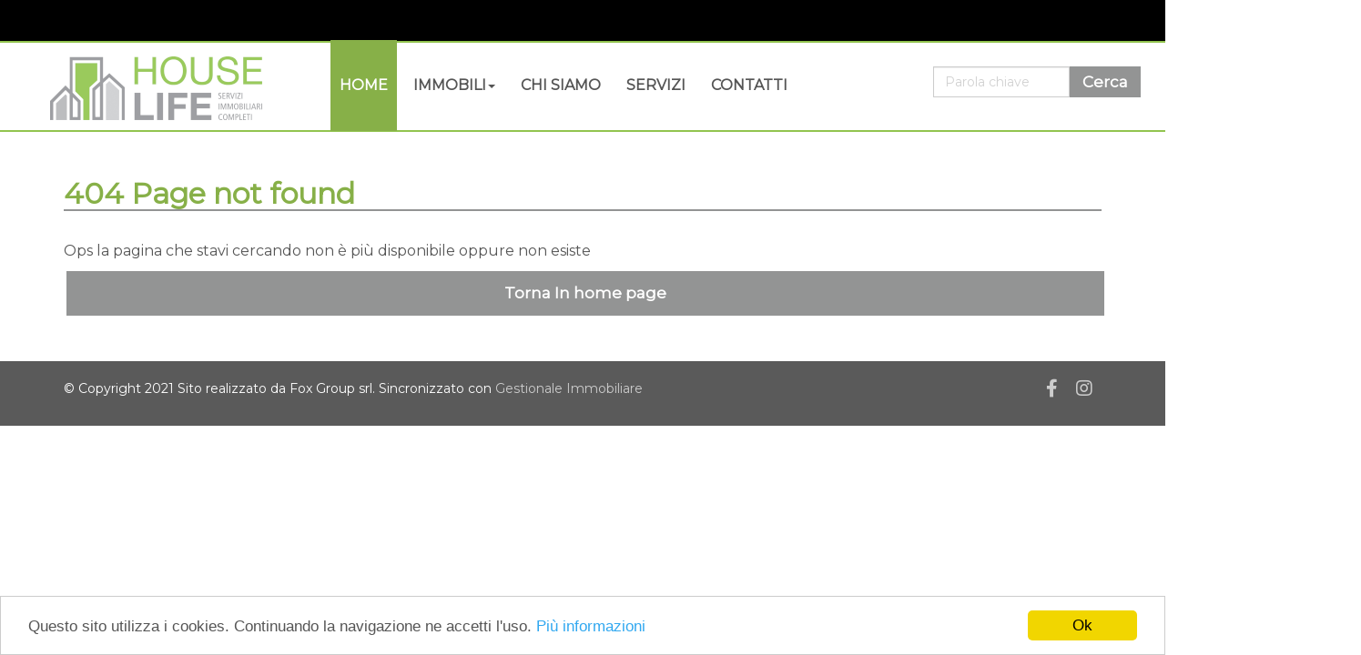

--- FILE ---
content_type: text/html; charset=UTF-8
request_url: https://www.houselife.it/locale-commerciale-su-strada-di-forte-passaggio-5240
body_size: 2288
content:
<!DOCTYPE html>
<html lang="">

<head>
	<!--Page Title-->
	<title></title>
	<!--Meta Tags-->
	<meta charset="UTF-8">
	<meta name="author" content="">
	<meta name="keywords" content="">
	<meta name="description" content="">
	<!-- Set Viewport-->
	<meta name="viewport" content="width=device-width, initial-scale=1.0" />
	<meta http-equiv="content-type" content="text/html; charset=UTF-8" />
	<meta name="format-detection" content="telephone=no">

	<link rel="canonical" href="" />
	<!-- Bootstrap core CSS -->
	<meta property="og:title" content="" />
	<meta property="og:type" content="article" />
	<meta property="og:image" content="" />
	<meta property="og:url" content="" />
	<meta property="og:description" content="" />
	<meta property="og:url" content="https://www.houselife.it/" />
	<meta property="og:email" content="info@houselife.it" />
	<meta property="og:image:width" content="1200" />
	<meta property="og:image:height" content="630" />
	<link rel="shortcut icon" type="image/x-icon" href="../../ui/favicon.ico">
	<meta name="twitter:card" content="summary" />
	<meta name="twitter:title" content="" />
	<meta name="twitter:description" content="" />
	<meta name="twitter:image" content="" />
	<meta name="twitter:site" content="https://www.houselife.it/">
	<link rel="preconnect" href="https://fonts.gstatic.com">
	<link href="https://fonts.googleapis.com/css2?family=Montserrat&display=swap" rel="stylesheet">
	<link rel="stylesheet" href="../../ui/css/bootstrap.min.css" type="text/css" />
	<link rel="stylesheet" href="../../ui/css/bootstrap-theme.min.css" type="text/css" />
	<link rel="stylesheet" href="../../ui/css/all.min.css">
	<link rel="stylesheet" href="../../ui/css/flexslider.css">
	<link rel="stylesheet" href="../../ui/css/select-theme-default.css">
	<link rel="stylesheet" href="../../ui/js/bootstrap-select/css/bootstrap-select.css">
	<link href="../../ui/css/flags/flags.min.css" rel="stylesheet">
	
	<link rel="stylesheet" href="../../ui/css/style.css?v=3835" type="text/css" />
	<link rel="stylesheet" href="https://cdnjs.cloudflare.com/ajax/libs/animate.css/4.1.1/animate.min.css" />
</head>

<body id='top' class="-version">
	<div class="slider-section">
		<div id="black-bar"></div>
		<div id="premium-bar">
			<div class="container">
				<div class="container parola-chiave-desktop" style="position:relative;">
					<div class="input-group">
						<form method="GET" action="cerca">
							<div class="col-md-9 col-sm-7 col-xs-8">
								<div class="row">
									<input type="text" placeholder="Parola chiave" id="ricerca_testuale" name="ricerca_testuale" class="form-control">
								</div>
							</div>
							<div class="col-md-3 col-sm-5 col-xs-4">
								<div class="row">
									<button class="yellow-btn" type="submit">Cerca</button>
								</div>
							</div>
							<div class="clearfix"></div>
						</form>
						<div class="clearfix"></div>
					</div>
				</div>
				<a class="navbar-brand logo-wrapper" alt="House Life " href="/">
					<img class="img-responsive" alt="House Life" src="../../ui/img/logo-house-life.png" width="233px" height="70px"></a>
					<nav class="navbar navbar-expand-xl navbar-default" role="navigation">
						<div class="container-fluid">
							<!-- Brand and toggle get grouped for better mobile display -->
							<div class="navbar-header">
								<button type="button" class="navbar-toggle" data-toggle="collapse"
									data-target="#bs-example-navbar-collapse-1">
									<span class="sr-only"></span>
									<span class="icon-bar"></span>
									<span class="icon-bar"></span>
									<span class="icon-bar"></span>
								</button>
							</div>
							<!-- Collect the nav links, forms, and other content for toggling -->
							<div class="collapse navbar-collapse" id="bs-example-navbar-collapse-1">
								<ul class="nav navbar-nav ">
									<li class="active"><a href="/">Home</a></li>
									<li class="dropdown ">
										<a href="#" class="dropdown-toggle" data-toggle="dropdown" data-hover="dropdown">Immobili<b
												class="caret"></b></a>
										<ul class="dropdown-menu">
											<li class="nav-item-parent dropdown-submenu" tabindex="0">
												<a href="#" class="sub-menu-toggle">
													vendita
												</a>
												<ul class="sub-menu">
													<li><a
															href="/immobili-residenziali-in-vendita-house-life"><span>residenziali</span></a>
													</li>
													<li><a
															href="/immobili-commerciali-in-vendita-house-life"><span>commerciali</span></a>
													</li>
													<li><a
															href="/cantieri"><span>Cantieri</span></a>
													</li>
												</ul>
											</li>

											<li class="nav-item-parent dropdown-submenu">
												<a href="#" class="sub-menu-toggle">
													affitto
												</a>
												<ul class="sub-menu">
													<li><a
															href="/immobili-residenziali-in-affitto-house-life"><span>residenziali</span></a>
													</li>
													<li><a
															href="/immobili-commerciali-in-affitto-house-life"><span>commerciali</span></a>
													</li>
												</ul>
											</li>

										</ul>
									</li>
									<li class=""><a
											href="/chi-siamo-house-life">Chi siamo</a></li>

									<li class=""><a
										href="/servizi-house-life">Servizi</a></li>

									<li class=""><a
											href="/contatti-house-life">Contatti</a></li>
								</ul>

							</div>
						</div>
					</nav>


			</div>
		</div>
	</div>
	<div class="content-section">
		<div class="container">
			<div class="">
				<div class="col-md-12 blog-content">
					<div class="blog-post">
						<div class="post-content">
							<div class="page-title">
								<h1>404 Page not found</h1>
							</div>
							<p>Ops la pagina che stavi cercando non è più disponibile oppure non esiste </p>
							<a style="margin-bottom:20px;text-align:center;" class="yellow-btn btn-block" href="/">Torna In home page </a>
						</div>
					</div>
					<div class="clearfix"></div>
				</div>
			</div>
		</div>
	</div>

	<footer>
		<div class="container">
			<div class="col-md-8 ">
				<p style="font-size:14px;color:#fff;">© Copyright 2021 Sito realizzato da Fox Group srl. Sincronizzato
					con <a target="_blank" href="https://www.gestionaleimmobiliare.it">Gestionale Immobiliare</a></p>
			</div>
			<div class="col-md-4 text-center">
				<ul>
					<li><a target="_blank" href="https://www.facebook.com/houselife.srl/" aria-label="Facebook"><i class="fab fa-facebook-f fa-2x"></i></a></li>
					<li><a target="_blank" href="https://www.instagram.com/houselife.it/" aria-label="Instagram"><i class="fab fa-instagram fa-2x"></i></a></li>
				</ul>
			</div>
		</div>
	</footer>

	<script type="text/javascript" src="../../ui/js/jquery-2.1.0.min.js"></script>
	<script type="text/javascript" src="../../ui/js/bootstrap.min.js"></script>
	<script type="text/javascript" src="../../ui/js/jquery.flexslider-min.js"></script>
	<script type="text/javascript" src="../../ui/js/select.min.js"></script>
	<script type="text/javascript" src="../../ui/js/jquery.cookie.js"></script>
	<script type="text/javascript" src="../../ui/js/jquery.storageapi.min.js"></script>
	<script type="text/javascript" src="../../ui/js/bootstrap-hover-dropdown.js"></script>
	<script type="text/javascript" src="../../ui/js/cookieconsent.min.js"></script>
	
	<script type="text/javascript">
		window.cookieconsent_options = {
			"message": "Questo sito utilizza i cookies. Continuando la navigazione ne accetti l'uso.",
			"dismiss": "Ok",
			"learnMore": "Più informazioni",
			"link": "privacy",
			"theme": "light-bottom"
		};
	</script>
	<script type="text/javascript" src="../../ui/js/script.js?v=3835"></script>
</body>

</html>

--- FILE ---
content_type: text/css
request_url: https://www.houselife.it/ui/css/style.css?v=3835
body_size: 16152
content:
/* @font-face {
    font-family: 'Montserrat';
    src: url("fonts/Montserrat777BT-LightCondensedB.otf") format("opentype");
} */

html {
    height: 100%;
}

body {
    font: 1em/1.5 "Montserrat";
    padding: 0 !important;
    height: 100%;
}

*,
*:after,
*:before {
    -webkit-box-sizing: border-box;
    -moz-box-sizing: border-box;
    box-sizing: border-box;
}

a {
    color: #fefefe;
    text-decoration: none;
}

a:hover,
a:focus {
    text-decoration: none;
    color: #fefefe;
}

ul {
    margin: 0;
    list-style-type: none;
}

input[type="text"]::-webkit-input-placeholder {
    font-weight: 200;
    color: #D1D1D1;
}

input[type="text"]::-moz-placeholder {
    font-weight: 200;
    color: #D1D1D1;
}

input[type="text"]::-ms-input-placeholder {
    font-weight: 200;
    color: #D1D1D1;
}

input[type="text"]::-o-input-placeholder {
    font-weight: 200;
    color: #D1D1D1;
}

input[type="text"]:focus {
    outline: none;
    -webkit-box-shadow: none;
    -moz-box-shadow: none;
    box-shadow: none;
    border-color: #333;
}

textarea::-webkit-input-placeholder {
    font-weight: 200;
    color: #D1D1D1;
}

textarea::-moz-placeholder {
    font-weight: 200;
    color: #D1D1D1;
}

textarea::-ms-input-placeholder {
    font-weight: 200;
    color: #D1D1D1;
}

textarea::-o-input-placeholder {
    font-weight: 200;
    color: #D1D1D1;
}

textarea:focus {
    outline: none;
    -webkit-box-shadow: none;
    -moz-box-shadow: none;
    box-shadow: none;
    border-color: #333;
}
[hidden] {
    display: none !important;

}

.yellow-btn {
    background-color: #939494;
    color: #fff;
    font-weight: bold !important;
    font-size: 17px;
    padding: 12px 15px;
    margin: 0 3px;
    z-index: 1;
    border: 0;
}



.red-btn {
    background-color: #92c44f;
    color: #fff;
    font-weight: bold !important;
    font-size: 17px;
    padding: 12px 15px;
    z-index: 1;
    border: 0;
}

.gray-btn {
    margin: 0 3px;
    padding: 10px 15px;
    background-color: #E1E1E1;
    color: #000;
    font-size: 17px;
    font-weight: 300;
    -webkit-border-radius: 5px;
    -moz-border-radius: 5px;
    -ms-border-radius: 5px;
    -o-border-radius: 5px;
    border-radius: 5px;
}

.gray-btn span {
    color: #666;
    padding-right: 7px;
    font-size: 20px;
}

.gray-btn:visited {
    color: #000;
}

.select-big .select-target {
    width: 180px;
}

.select-medium .select-target {
    width: 110px;
}

.select-small .select-target {
    width: 70px;
    padding: 0.5rem 2em 0.5rem 1em;
}

.title-box {
    width: 100%;
    position: relative;
    display: block;
    padding-bottom: 50px;
}

.title-box h3 {
    font-size: 23px;
    font-weight: 500;
    color: #fff;
    border: 1px solid #CDCDCD;
    position: absolute;
    padding: 20px;
    left: 0;
    top: -54px;
    background-color: #e5141a;
    text-transform: capitalize;
}

.title-box .bordered {
    border-bottom: 1px solid #CDCDCD;
}

.buttons-wrapper {
    /* margin: 20px 0; */
    position: absolute;
    bottom: 10px;
    width: 100%;
}

.buttons-wrapper .btn-block {
    text-align: center;
}

.yellow-btn:hover {
    background: #92c44f;
    color: #fff;
}

.gray-btn:hover {
    background: #f5f5f5;
}

.inner-wrapper {
    width: 100%;
    background-color: #FFF;
}

.first-paragraph {
    margin-bottom: 20px;
}

.nfloat {
    float: none !important;
}

.clearfix:before,
.container:after {
    content: "";
    display: table;
}

.clearfix:after {
    clear: both;
}

.clearfix {
    zoom: 1;
}

/**** Typography ****/

h1 {
    font-size: 2.25rem;
    font-weight: 600;
}

h2 {
    font-size: 2rem;
    font-weight: 400;
}

h3 {
    font-size: 1.5rem;
    font-weight: 400;
}

h4 {
    font-size: 1.2rem;
    font-weight: 400;
}

h5 {
    font-size: 1rem;
    font-weight: 300;
}

p {
    color: #555;
    font-weight: normal;
    font-size: 1rem;
}

/**** Header-Section ****/

header #top-strip {
    width: 100%;
    background-color: #92c44f;
    padding: 10px 0;
}

header #login-box {
    margin-top: 6px;
}

header #login-box a {
    font-size: 16px;
    margin: 0 10px;
}

header #login-box a span {

    font-weight: 400;
    margin-left: 6px;
    font-size: 14px;
}

.social-icons {
    padding: 0;
}

.social-icons li {
    float: left;
    margin-right: 5px;
    border: 3px solid rgba(255, 255, 255, 1);
    -webkit-border-radius: 100px;
    -moz-border-radius: 100px;
    -ms-border-radius: 100px;
    -o-border-radius: 100px;
    border-radius: 100px;
    padding: 5px;
    width: 32px;
    height: 32px;
    line-height: 22px;
    text-align: center;
    transition: all 300ms ease-in-out;
    -o-transition: all 300ms ease-in-out;
    -moz-transition: all 300ms ease-in-out;
    -webkit-transition: all 300ms ease-in-out;
}

.social-icons li a {
    font-size: 15px !important;
    text-align: center;
}

.social-icons li:hover {
    background-color: #fefefe;
}

.social-icons li:hover a {
    color: #92c44f;
}

/**** Slider-Section ****/

.slider-section {
    width: 100%;
    position: relative;
}

#black-bar {
    position: relative;
    width: 100%;
    left: 0;
    top: 0;
    z-index: 10;
    padding: 16px 0;
    height: 45px;
    background: black;

}

#premium-bar {
    position: relative;
    width: 100%;
    left: 0;
    top: 0;
    z-index: 10;
    padding: 16px 0;
    height: 100px;
    border-top: 2px solid #92c44f;
    border-bottom: 2px solid #92c44f;
}

/* #premium-bar .dropdown:hover .dropdown-menu {
    display: block !important;
    margin-top: 0;
} */

#premium-bar nav {
    list-style-type: none;

}

/* ernesto */

/* #premium-bar nav ul {

    margin: 0;
} */

#premium-bar nav ul li {

    height: 100%;
}

#premium-bar nav ul li a {

    padding: 0 10px;
    line-height: 100px;
    transition: all 0.3s ease-in-out 0s;
}

/*
/* ernesto */

#premium-bar nav li a {
    font-size: 16px;
    font-weight: 700;
    text-transform: uppercase;
    color: #555;
    padding: 10px;
    text-shadow: none;
}



.navbar-nav>li {
    float: left;
    /* margin-left: 15px; */
}



#premium-bar nav .active a {
    background: #87b048 !important;
    color: #fff !important;
}

#premium-bar .navbar-default {
    margin-top: -19px;
    /* da settare a -20px */
    z-index: 10;
    background-image: none;
    background-color: transparent;
    border: none;
    -webkit-box-shadow: none;
    box-shadow: none;
}

.container {
    padding-right: 0 !important;
    padding-left: 0 !important;
}

#premium-bar nav li a:hover,
.navbar-default .navbar-nav>.open>a,
.navbar-default .navbar-nav>.open>a:hover,
.navbar-default .navbar-nav>.open>a:focus {
    background: #87b048;
    color: #fff !important;
}

/*
#trapezio {
    width: 200px;
    height: 144px;
    background: #C3AE76;
    position: absolute;
	top:0;
	right:0;

}*/
li.nav-item-parent {
    position: relative;
}

.nav-item-parent ul.sub-menu {
    display: none;
}

.nav-item-parent:hover ul.sub-menu,
.nav-item-parent:focus ul.sub-menu,
.nav-item-parent a:focus ul.sub-menu {
    display: block;
    position: absolute;
    left: 157px;
    padding: 0;
    background: #fff;
    border: 0px solid;
    top: 20px;
}

/* #premium-bar .dropdown-menu li:nth-child(2):hover ul.sub-menu {
    bottom: 0 !important;

} */

#trapezio {
    width: 390px;
    height: 144px;
    /* background: #C3AE76; */
    position: absolute;
    top: 0;
    right: 0;
    background: url(../img/sfondo3.png) no-repeat right center fixed #f8f5e9;
    background-size: 55%;
}

/*
#trapezio:before {
    content: '';
    line-height: 0;
    font-size: 0;
    width: 0;
    height: 0;
    border-top: 72px solid transparent;
    border-bottom: 72px solid #C3AE76;
    border-left: 72px solid transparent;
    border-right: 72px solid #C3AE76;
    position: absolute;
    top: 0;
    left: -144px;
}*/
#trapezio2 {
    width: 30%;
    height: 100px;
    position: absolute;
    top: 0;
    right: 0;
}

/*
#trapezio2:before {
    content: '';
    line-height: 0;
    font-size: 0;
    width: 0;
    height: 0;
    border-top: 50px solid transparent;
    border-bottom: 50px solid #C3AE76;
    border-left: 50px solid transparent;
    border-right: 50px solid #C3AE76;
    position: absolute;
    top: 0;
    left: -100px;
}
*/

.navbar-default .navbar-nav>.open>a,
.navbar-default .navbar-nav>.open>a:hover,
.navbar-default .navbar-nav>.open>a:focus {
    color: #fff !important;

}

#premium-bar .dropdown-menu li a {
    color: #fff !important;
    line-height: 50px;
    padding: 10px 20px;

}

#premium-bar .dropdown-menu li {
    background: #87b048;
    color: #fff !important;
    padding: 0px;
    line-height: 50px;
    border-top:1px solid white;

}

#premium-bar .dropdown-menu li:first-child {
    border-top: none;
}
#premium-bar .dropdown-menu li:last-child {
    border-bottom: none;
}

#premium-bar .dropdown-menu li :hover {
    background-color: #737373;

}

#premium-bar .dropdown-menu li .sub-menu li {
    width: 240px;

}

#premium-bar .dropdown-menu li .sub-menu li a {
display: block;
 width: 100%;
 height: 100%;

}


#premium-bar .dropdown-menu {
    padding: 0;
}

.main-flexslider {
    position: relative;
    width: 100%;
    overflow: hidden;
}

.main-flexslider .slides .slides {
    background-size: cover;
    background-repeat: no-repeat;
    min-height: 640px;
}

.main-flexslider .slides .slides .container {
    position: absolute;
    min-height: 640px;
    top: 0px;
}

.main-flexslider .slides .slides .slide-box {
    width: 526px;
    left: 50%;
    margin-left: -262px;
    position: absolute;
    bottom: 0;
    padding: 30px;
    background: rgba(255, 255, 255, 0.9);
    z-index: 100;
}

.main-flexslider .slides .slides .slide-box h2 {
    margin-top: 0;
    font-size: 20px;
    font-weight: 700;
    color: #191919;
}

.main-flexslider .slides .slides .slide-box p {
    font-size: 15px;
    font-weight: 300;
    color: #000;
}

.main-flexslider .slides .slides .slide-box .slide-item-features {
    float: left;
    padding-left: 0;
    margin: 15px 0;
    border-bottom: 1px solid #DBDBDB;
    padding-bottom: 30px;
}

.main-flexslider .slides .slides .slide-box .slide-item-features li {
    float: left;
    background-color: #fff;
    border: 1px solid #B1B1B1;
    font-size: 13px;
    font-weight: 300;
    color: #000;
    margin-right: 5px;
    padding: 3px 5px;
    padding-right: 10px;
    text-transform: capitalize;
    -webkit-border-radius: 4px;
    -moz-border-radius: 4px;
    -ms-border-radius: 4px;
    -o-border-radius: 4px;
    border-radius: 4px;
}

.main-flexslider .slides .slides .slide-box .slide-item-features li span {
    color: #B1B1B1;
    font-size: 18px;
    padding: 5px;
    padding-right: 10;
}

.main-flexslider .slides .slides .slide-box .slider-buttons-wrapper {
    margin: 25px 0;
    float: left;
}

.main-flexslider .slides .slides .slide-box:before {
    position: absolute;
    z-index: -1;
}

.slide-item-features {
    overflow: hidden;
    padding-left: 0;
    margin: 15px 0;
}

.slide-item-features li {
    background-color: #f8f5e9;
    border: 1px solid #fff;
    font-size: 13px;
    font-weight: 300;
    color: #000;
    padding: 3px 5px;
    padding-right: 10px;
    text-transform: capitalize;
    -webkit-border-radius: 0px;
    -moz-border-radius: 0px;
    -ms-border-radius: 0px;
    -o-border-radius: 0px;
    border-radius: 0px;
}

.slide-item-features li span {
    color: #555;
    font-size: 14px;
    padding: 5px;
    font-weight: bold;
    padding-right: 10px;
}

.flex-direction-nav a {
    background-color: #92c44f;
    color: #fefefe;
    text-align: center;
    width: 61px;
    height: 61px;
    line-height: 62px;
    z-index: 5;
}

.flex-direction-nav a:before {
    font-family: "FontAwesome";
    font-size: 24px;
    display: inline-block;
    content: '\f190';
}

.flex-direction-nav a.flex-next:before {
    content: '\f18e';
}

.main-flexslider .flex-direction-nav .flex-prev {
    top: 363px !important;
    left: inherit !important;
}

.main-flexslider .flex-direction-nav .flex-next {
    right: 0 !important;
    top: 363px !important;
}

/* SLIDE  */

.custom_overlay_wrapper {
    position: relative;
}

.custom_overlay {
    position: absolute;
    top: 0;
    bottom: 0;
    left: 0;
    right: 0;
    text-align: center;
    width: 30%;
    background-color: rgba(255, 255, 255, .7);
    /* opacity: 0; */
    -webkit-transition: all 400ms ease-in-out;
    -moz-transition: all 400ms ease-in-out;
    -o-transition: all 400ms ease-in-out;
    transition: all 400ms ease-in-out;

}

/* .custom_overlay:hover {
	opacity: 1;
} */

.custom_overlay_inner {

    position: absolute;
    margin: 0;
    top: 50%;
    left: 50%;
    /* position: relative;
    top: 20%; */
    -ms-transform: translate(-50%, -50%);
    transform: translate(-50%, -50%);

}

.custom_overlay h1 {
    position: relative;
    line-height: 50px;
    font-size: 3em;

}

.custom_overlay h2 {
    margin-top: 50px;
    line-height: 50px;
}

/* .custom_overlay h1:after {
	background-color:#92c44f;
	content: "";
	position: absolute;
	left: 35%;
	right: 35%;
	bottom: -15px;
	height: 4px;
} */

/*------------------- TABLET ------------------*/
/* @media only screen and ( min-width: 600px ) and ( max-width: 999px ) {
	.custom_overlay h2 { font-size: 80%;}
	.custom_overlay p {
		font-size: 85%;
		line-height: 1.2em;
	}
} */

/*------------------- MOBILE ------------------*/
/* @media only screen and ( max-width: 599px ) {
	.custom_overlay h2 { font-size: 100%;}
	.custom_overlay p { font-size: 100%;}
} */

/**** Search-Section ****/

.search-section {
    /* margin-top: 20px; */
    width: 100%;
    background-color: rgb(203, 203, 203);
    padding: 40px 0;

}

.search-section .select-wrapper {
    margin: 20px 7px;
}

.search-section .select-wrapper p {
    font-weight: 300;
    font-size: 15px;
    color: #444;
    margin-bottom: 5px;
}

.search-section .select-target {
    height: 38px;
    text-align: left;
    font-size: 13px;
    font-weight: 300;
    color: #B2B2B2;
    border-width: 1px;
    line-height: 23px;
}

.search-section .select-target.select-theme-default b:before {
    top: -2px;
}

.search-section .select-target.select-theme-default b:after {
    bottom: -2px;
}

.search-section input[type='submit'] {
    border: none;
    font-weight: 300;
    text-transform: capitalize;
    padding: 12px 41px;
    transition: all 300ms ease-in-out;
    -o-transition: all 300ms ease-in-out;
    -moz-transition: all 300ms ease-in-out;
    -webkit-transition: all 300ms ease-in-out;
    width: 100%;
}

.search-section .field-wrapper,
.contact-form .field-wrapper {
    margin: 10px 0;
}

.search-section .field-wrapper input::-webkit-input-placeholder,
.contact-form .field-wrapper input::-webkit-input-placeholder {
    color: #191919;
}

.search-section .field-wrapper input:-moz-placeholder,
.contact-form .field-wrapper input:-moz-placeholder {
    /* Firefox 18- */
    color: #191919;
}

.search-section .field-wrapper input::-moz-placeholder,
.contact-form .field-wrapper input::-moz-placeholder {
    /* Firefox 19+ */
    color: #191919;
}

.search-section .field-wrapper input:-ms-input-placeholder,
.contact-form .field-wrapper input:-ms-input-placeholder {
    color: #191919;
}

.search-section .field-wrapper *,
.contact-form .field-wrapper *,
.contact .field-wrapper * {
    border-radius: 0 !important;
}

.search-section .field-wrapper label {
    font-size: 1.5em;
    color: #555;
}

.select-element {
    z-index: 100;
}

/**** Recent-Listings-Section ****/

.recent-listings {
    float: left;
    width: 100%;
    margin: 90px 0;
}

.recent-listings .container .listings-items-wrapper {
    float: left;
    margin-top: 10px;
}

.listings-items-wrapper .item-inner h4 a {
    font-size: 2em;
    color: #93c656;
    /* border-bottom: 2px solid #5a5a5a; */
    font-weight: bold;
}

.listings-items-wrapper .item-inner h4 span {
    color: #555;
    font-weight: bold;
}

.nome_comune {
    text-transform: uppercase;
    font-weight: bold !important;
}

.listings-items-wrapper .item-inner h4 {
    border-bottom: 2px solid #939494;
    margin-bottom: 25px;
}

.link-read-annuncio,
.link-read-annuncio:hover {
    color: #92c44f;
    font-weight: bold;
    font-size: 14px;
    text-decoration: underline;
}

.ellipsis {
    display: block;
    overflow: hidden;
    text-overflow: ellipsis;
    width: 100%;
    white-space: nowrap;
}

.order-by {
    padding: 10px;
}

.order-by h2 {
    font-weight: bold;
    color: #555;
    font-size: 16px;
    float: left;
}

.order-by h2 span {
    color: #87B048;
}

.totale-risultati-wrapper h2 {
    font-family: "Montserrat";
    border-bottom: 2px solid #939494;
    color: #93c656;
    font-size: 3em;
    text-transform: uppercase;
    font-weight: bold;
}

.order-by-wrapper .form-inline {
    margin-bottom: 0;
}

.order-by-wrapper {
    width: 400px;
    float: right;
}

.order-by-wrapper .form-group {
    width: 270px;
    float: right;
}

.listing-single-item {

    margin: 15px 0;
    transition: all 300ms ease-in-out;
    -o-transition: all 300ms ease-in-out;
    -moz-transition: all 300ms ease-in-out;
    -webkit-transition: all 300ms ease-in-out;
    overflow: hidden;
    border: 2px solid #939494;
    padding: 0px;

}

.listing-single-item p {
    font-size: 18px;
    color: #333;
    font-weight: inherit;
    overflow: hidden;
}

.listing-single-item .item-inner .image-wrapper {
    position: relative;
    height: 300px;
    background-size: cover;
    background-position: center center;
    background-repeat: no-repeat;
}

.listing-single-item .item-inner .image-wrapper img {
    width: 100%;
}

.listing-single-cantiere{

    margin: 15px 5px;
    transition: all 300ms ease-in-out;
    -o-transition: all 300ms ease-in-out;
    -moz-transition: all 300ms ease-in-out;
    -webkit-transition: all 300ms ease-in-out;
    overflow: hidden;
    border: 2px solid #939494;
    padding:0px;

}

.listing-single-cantiere p {
    font-size: 18px;
    color: #333;
    font-weight: inherit;
    overflow: hidden;
}

.listing-single-cantiere .item-inner .image-wrapper {
    position: relative;
    height: 200px;
    background-size: cover;
    background-position: center center;
    background-repeat: no-repeat;
}

.listing-single-cantiere .item-inner .image-wrapper img {
    width: 100%;
}

.listing-single-cantiere .item-inner .desc-box {
    width: 100%;
    background-color: #FFF;
    height: 237px;
    position: relative;
}

.listing-single-cantiere .item-inner .desc-box h4 a {
    font-size: 18px;
    font-weight: 500;
    color: #555;
    margin: 2px 0;
}

.listing-single-cantiere .item-inner .desc-box h5 {
    font-size: 16px;
    font-weight: 500;
    color: #555;
    margin: 2px 0 30px;
}


.listing-single-cantiere .item-inner .desc-box .item-features {
    margin: 5px 0;
    border-bottom: 1px solid #DBDBDB;
    padding-bottom: 15px;
    width: 100%;
}

.listing-single-cantiere .item-inner .desc-box .item-features li {
    border: none;
    margin-right: 15px;
    padding: 3px 0px;
    font-size: 12px;
}

#carousel-annunci .listing-single-item .item-inner .desc-box {
    width: 100%;
    background-color: #FFF;
    height: 270px;
    padding: 20px;
    position: relative;
}

.listing-single-item .item-inner .desc-box {
    width: 100%;
    background-color: #FFF;
    height: 237px;
    position: relative;
}

.listing-single-item .item-inner .desc-box h4 a {
    font-size: 18px;
    font-weight: 500;
    color: #555;
    margin: 2px 0;
}

.listing-single-item .item-inner .desc-box h5 {
    font-size: 16px;
    font-weight: 500;
    color: #555;
    margin: 2px 0 30px;
}


.listing-single-item .item-inner .desc-box .item-features {
    margin: 5px 0;
    border-bottom: 1px solid #DBDBDB;
    padding-bottom: 15px;
    width: 100%;
}

.listing-single-item .item-inner .desc-box .item-features li {
    border: none;
    margin-right: 15px;
    padding: 3px 0px;
    font-size: 12px;
}

.featured {
    background-color: #77d04e;
    position: absolute;
    bottom: 25px;
    left: 25px;
    font-size: 16px;

    font-weight: 300;
    padding: 8px 18px;
    -webkit-border-radius: 10px;
    -moz-border-radius: 10px;
    -ms-border-radius: 10px;
    -o-border-radius: 10px;
    border-radius: 10px;
}

.featured i {
    margin-right: 10px;
    font-size: 18px;
}

.property-type-icon {
    position: absolute;
    top: 25px;
    left: 25px;
    font-size: 32px;
    background-color: rgba(0, 0, 0, 0.5);
    padding: 15px 17px;
    -webkit-border-radius: 100px;
    -moz-border-radius: 100px;
    -ms-border-radius: 100px;
    -o-border-radius: 100px;
    border-radius: 100px;
    z-index: 1;
}

/**** Agents-Section ****/

.agents-section {


    width: 100%;
    position: relative;
}

.agents-section .container .agents-slider {
    background: #555;
    margin-top: 20px;
    width: 100%;
}

.single-agent {
    padding: 15px;
}

.single-agent .image-box {
    float: left;
    width: 50%;
    height: 256px;
    position: relative;
    overflow: hidden;
}

.single-agent .image-box img {
    width: 100%;
    height: auto;
    overflow: hidden;
}

.single-agent .image-box .social-icons {
    background-color: rgba(0, 149, 230, 0.9);
    position: absolute;
    width: 100%;
    bottom: 0;
    left: 0;
    padding: 10px 23px;
}

.single-agent .desc-box {
    float: left;
    width: 50%;
    height: 256px;
    background-color: #FFF;
    padding: 20px;
}

.single-agent .desc-box h4 {
    font-size: 20px;
    font-weight: 300;
    color: #000;
    margin-top: 2px;
    padding-bottom: 15px;
    margin-bottom: 12px;
    border-bottom: 1px solid #CDCDCD;
}

.single-agent .desc-box p {
    font-size: 14px;
    font-weight: 300;
    margin: 15px 0;
    color: #000;
}

.single-agent .desc-box p i {
    margin-right: 5px;
    color: #B7B7B7;
    font-size: 18px;
}

.single-agent .desc-box .gray-btn {
    margin-top: 10px;
    float: left;
}

.single-agent .desc-box .gray-btn:hover {
    background: #92c44f;
    color: #fff;
}

.owl-theme .owl-controls .owl-buttons div {
    background-color: #92c44f;
    opacity: 1;
    border-radius: 0;
    font-size: 42px;
    padding: 0px 23px;
    margin: .5px;
}

.owl-buttons {
    position: absolute;
    right: -5px;
    top: -108px;
}

.owl-dot {

margin-top:50px;

}

/**** Services-Section ****/

.services-section {
    /* background-color: #5A5A5A; */
    width: 100%;
    background-repeat: no-repeat;
    background-size: cover;
    padding: 100px 0;
    position: relative;
    background-attachment: fixed;
    background-position: center center;
    background-repeat: no-repeat;
    background-size: cover;
    max-height: 916px;
    margin: auto;
}

.services-section:before {
    position: absolute;
    top: 0;
    bottom: 0;
    right: 0;
    left: 0;
    content: "";
    margin: auto;
    /* background: rgba(90, 90, 90, 0.1); */
}

.services-wrapper {
    width: 100%;
    position: relative;
    /* bottom: 127px; */
    left: 0;
    right: 0;
    margin: auto;
    border: 5px solid #fff;
    margin-top: -100px;
    background: #fff;
    border-bottom: 0;
    border-left: 5px solid #fff;
    border-right: 5px solid #fff;
}

h2.section-name {
    font-size: 28px;
    color: #fff;
    font-weight: bold;
    text-transform: uppercase;
    text-align: left;
    padding-left: 20px;
    margin-top: 0;
}

.links {
    visibility: hidden;
    position: absolute;
    bottom: 20px;
    width: 100%;
}

.links a {
    display: inline-block;
    width: 40%;
    margin: 0;
    padding: 5px 10px;
}

.nuove-costruzioni a {
    width: 80%;
}

.services-wrapper .single-service {
    text-align: center;
    -webkit-filter: grayscale(100%);
    /* Safari 6.0 - 9.0 */
    filter: grayscale(100%);
    background: #fff;
    background-repeat: no-repeat;
    background-size: cover;
    background-position: center center;
    padding: 0;
    transition: all 300ms ease-in-out;
    -o-transition: all 300ms ease-in-out;
    -moz-transition: all 300ms ease-in-out;
    -webkit-transition: all 300ms ease-in-out;
    height: 100%;
    position: relative;
    /*border: 4px solid #92c44f;	*/
}

.single-service-wrapper {
    height: 200px;
    padding: 5px;
}


.hidden-content {
    visibility: hidden;
    background: rgba(135, 176, 72, 0.7);
    width: 80%;
    margin: auto;
    height: 75%;
    position: absolute;
    left: 0;
    right: 0;
    bottom: 62px;
    transition: all 300ms ease-in-out;
    -o-transition: all 300ms ease-in-out;
    -moz-transition: all 300ms ease-in-out;
    -webkit-transition: all 300ms ease-in-out;
}

.hidden-content h5 {
    font-family: "Helvetica Neue", Helvetica, Arial, sans-serif;
    font-size: 3em;
    color: #fff;
    position: absolute;
    bottom: 10px;
    left: 0;
    right: 0;
}

.hidden-content .search-option {
    height: 50%;
    font-size: 20px;
    text-transform: uppercase;
    /* vertical-align: middle; */
    line-height: 150px;
    font-weight: bold;
}

.services-wrapper .single-service h4 {
    font-size: 20px;
    font-weight: 500;
    margin-top: 30px;
    transition: all 300ms ease-in-out;
    -o-transition: all 300ms ease-in-out;
    -moz-transition: all 300ms ease-in-out;
    -webkit-transition: all 300ms ease-in-out;
}

.services-wrapper .single-service p {
    font-size: 15px;
    font-weight: 400;
    color: #bababa;
}

.services-wrapper .single-service .icon-service {
    color: #B2B2B2;
    font-size: 45px;
    border: 1px solid #B2B2B2;
    -webkit-border-radius: 100px;
    -moz-border-radius: 100px;
    -ms-border-radius: 100px;
    -o-border-radius: 100px;
    border-radius: 100px;
    padding: 20px;
    margin: 13px 0;
    transition: all 300ms ease-in-out;
    -o-transition: all 300ms ease-in-out;
    -moz-transition: all 300ms ease-in-out;
    -webkit-transition: all 300ms ease-in-out;
}

.services-wrapper .single-service .bordered {
    border: 2px solid #92c44f;
    width: 25%;
    margin: 13px auto -4px;
    transition: all 300ms ease-in-out;

    -o-transition: all 300ms ease-in-out;
    -moz-transition: all 300ms ease-in-out;
    -webkit-transition: all 300ms ease-in-out;
}

.services-wrapper .single-service .readmore {
    text-transform: uppercase;
    color: #000;
    font-weight: bold;
    font-size: 16px;
    text-align: center;
    padding: 5px 10px;
    width: 81%;
    position: absolute;
    left: 0;
    right: 0;
    font-family: "Montserrat";
    margin: auto;
    bottom: 10px;
    background: #87B048;
    color: #fff;
    line-height: inherit;
    transition: all 300ms ease-in-out;
    -o-transition: all 300ms ease-in-out;
    -moz-transition: all 300ms ease-in-out;
    -webkit-transition: all 300ms ease-in-out;
    /*
    transition: all 300ms ease-in-out;
    -o-transition: all 300ms ease-in-out;
    -moz-transition: all 300ms ease-in-out;
    -webkit-transition: all 300ms ease-in-out;*/
}

.single-service.active {
    -webkit-filter: grayscale(0%);
    filter: grayscale(0%);
}

.services-wrapper .single-service .top-bordered {
    margin: 0 auto;
    opacity: 0;
    transition: all 300ms ease-in-out;
    -o-transition: all 300ms ease-in-out;
    -moz-transition: all 300ms ease-in-out;
    -webkit-transition: all 300ms ease-in-out;
}

.services-wrapper .single-service:hover {
    -webkit-filter: grayscale(0%);
    filter: grayscale(0%);
}

.services-wrapper .single-service:hover h4 {
    color: #92c44f;
}

.services-wrapper .single-service:hover .icon-service {
    color: #92c44f;
    border-color: #92c44f;
}

.services-section .container .services-wrapper .single-service:hover .readmore {
    background-color: #92c44f;
    color: #fff;
}

.single-service:hover .hidden-content {
    visibility: visible;
}


.single-service:hover .readmore {
    /*background-color: rgba(135, 176, 72, 0.7) !Important;*/
    bottom: 60px;
    transition: all 300ms ease-in-out;
    -o-transition: all 300ms ease-in-out;
    -moz-transition: all 300ms ease-in-out;
    -webkit-transition: all 300ms ease-in-out;
}

.single-service:hover .links {
    visibility: visible;
    bottom: 20px;
    transition: all 300ms ease-in-out;
    -o-transition: all 300ms ease-in-out;
    -moz-transition: all 300ms ease-in-out;
    -webkit-transition: all 300ms ease-in-out;
}

.services-section .container .services-wrapper .single-service:hover .top-bordered {
    opacity: 1;
}

/**** Footer-Section ****/

footer {
    width: 100%;
    padding: 20px 0;
    background: #5A5A5A;
    background-repeat: no-repeat;
    background-position: bottom right;
    background-size: 160px;
}

footer .container .footer-title {
    font-size: 19px;
    font-weight: 300;
    color: #fff;
    text-transform: capitalize;
    margin-top: 5px;
    margin-bottom: 20px;
}

footer .container .footer-about .logo {
    width: 100%;
    float: left;
    margin-bottom: 18px;
}

footer .container .footer-about p {
    font-size: 3em;
    font-weight: bold;
    color: #92c44f;
    text-align: left;
    line-height: 25px;
    margin-top: 20px;
}

footer h4 {
    font-size: 22px;
    font-weight: bold;
    color: #ccc;
}

.footer-about ul {
    padding: 0;
    font-size: 16px;
    color: #ccc;
    font-weight: bold;
    margin-bottom: 15px;
}

a.mail-footer {
    font-weight: bold;
    font-size: 20px;
}

footer a {
    color: #ccc;
    /* font-family: "Helvetica Neue", Helvetica, Arial, sans-serif; */
}

footer .container .footer-recent-posts ul {
    padding-left: 0;
}

footer .container .footer-recent-posts ul li a {
    font-size: 13px;
    font-weight: 100;
}

footer .container .footer-recent-posts ul li a i {
    margin-right: 5px;
}

footer .container .footer-contact-info p {
    width: 100%;
    background-color: rgba(53, 61, 66, 0.4);
    font-size: 13px;
    font-weight: 300;
    color: #fff;
    display: inline-block;
    padding-right: 10px;
    -webkit-border-radius: 4px;
    -moz-border-radius: 4px;
    -ms-border-radius: 4px;
    -o-border-radius: 4px;
    border-radius: 4px;

}

footer .container .footer-contact-info h5 {
    font-size: 14px;
    color: #666;
    margin: 0;
    line-height: 80px;
    font-weight: bold;
}

footer .container .footer-contact-info p i {
    margin-right: 5px;
    background-color: #353d42;
    font-size: 20px;
    padding: 10px;
    width: 40px;
    text-align: center;
    border-bottom-left-radius: 4px;
    border-top-left-radius: 4px;
}

footer .container .footer-newsletter p {
    font-size: 13px;
    color: #fff;
    line-height: 25px;
    margin-bottom: 15px;
}

footer .container .footer-newsletter .footer-search {
    float: left;
    width: 100%;
}

footer .container .footer-newsletter input[type='text'] {
    width: 100%;
    background-color: rgba(53, 61, 66, 0.4);
    border: 1px solid #27292C;
    color: #fff;
    height: 34px;
    font-weight: 300;
    font-size: 13px;
    text-indent: 8px;
    -webkit-border-radius: 4px;
    -moz-border-radius: 4px;
    -ms-border-radius: 4px;
    -o-border-radius: 4px;
    border-radius: 4px;
}

footer .container .footer-newsletter input[type='submit'] {
    background-color: #27292C;
    border: none;
    -webkit-border-radius: 4px;
    -moz-border-radius: 4px;
    -ms-border-radius: 4px;
    -o-border-radius: 4px;
    border-radius: 4px;
    color: #fff;
    font-size: 13px;
    font-weight: 300;
    text-transform: uppercase;
    letter-spacing: 1px;
    float: right;
    margin-top: -33px;
    position: relative;
    z-index: 2;
    padding: 7px 13px;
}

.bottom-strip {
    width: 100%;
    background-color: #c3ae76;
    padding: 18px;
    /* line-height: 158px; */
    /*line-height: 140px;*/
    /*line-height: 140px;*/
}

.bottom-strip .container p {
    font-size: 14px;
    font-family: 'Raleway', sans-serif;
    color: #fff;
    font-weight: bold;
    margin-bottom: 0;
}

.bottom-strip .container #backtop-btn {
    font-size: 42px;
    position: relative;
    text-align: center;
    display: table;
    margin: 0 auto;
}

.bottom-strip .container #backtop-btn:before {
    width: 60px;
    height: 60px;
    line-height: 62px;
    text-align: center;
    float: left;
    background-color: rgba(36, 36, 36, 0.23);
    border-radius: 100px;
}

.bottom-strip .container .bottom-strip-middle {
    position: relative;
}

.bottom-strip .container .social-icons {
    float: right;
    margin-top: 12px !important;
}

.bottom-strip .container .social-icons li {
    padding: 7px;
    width: 36px;
    height: 36px;
}

/**** page-title-section ****/
.page-title {
    color: #87b048;
    margin-bottom: 2em;
    text-align: center;
}

.page-title h4 {
    font-size: 16px;
    font-weight: bold;
    color: #555;
    margin: 30px 0 0;
}

.annuncio-show .page-title h1 {
    font-size: 2em;
    text-align: left;
    border-bottom: 2px solid #939494;
}

.annuncio-show .page-title h1 {
    font-size: 3em;
    text-align: left;
    border-bottom: 2px solid #939494;
    font-family: "Montserrat";
}

.page-title h4 i {
    color: #87B048;
    font-weight: bold;
}

.page-title-section {
    float: left;
    width: 100%;
    background-image: url("../img/background-pages.jpg");
    background-size: cover;
    background-repeat: no-repeat;
    height: 240px;
}

.page-title-section .container {
    margin-top: 130px;
    margin-bottom: 30px;
}

.page-title-section .page-title {
    text-transform: capitalize;
    background-color: rgba(255, 255, 255, 0.9);
    -webkit-border-radius: 4px;
    -moz-border-radius: 4px;
    -ms-border-radius: 4px;
    -o-border-radius: 4px;
    border-radius: 4px;
}

.page-title-section .page-title h2 {
    color: #000;

    font-size: 18px;
    font-weight: 100;
    padding: 12px;
    margin: 0;
}

.page-title-section .breadcrumb {
    margin-bottom: 0;
    background-color: rgba(58, 186, 255, 0.9);
}

.page-title-section .breadcrumb a {

    font-size: 15px;
    font-weight: 300;
}

.page-title-section .breadcrumb .sep {
    padding: 0 5px;
    color: #fff;
    font-size: 16px;
}

/**** Content-Section ****/

.content-section {
    width: 100%;
}

.content-section .container {
    margin-top: 30px;
    background: #fff;
    margin-bottom: 30px;
}

.text-home .container {
    padding: 40px 15px;

}

.text-home .container h1 {
    /* color: #87B048; */
    color: #92c44f;
    font-size: 3.5em;
    text-transform: uppercase;
    text-align: center;
}

.text-home .container h2 {
    color: #92c44f;
    font-size: 4em;
    text-transform: uppercase;
    font-weight: bold;
    text-align: center;
}

.text-home .container .page-title h2 {
    font-size: 2.8em;
}

.linkdubai {


    border: 1px solid #92c44f;
    padding: 3em;
	margin: 1em;


}

.linkdubai :hover {
    text-decoration: underline;
}

.text-home .container p {
    font-size: 18px;
    line-height: 33px;
    /* text-align: justify; */
}

.text-home .container #carousel-annunci p {
    text-align: justify;
    font-size: 16px;
    line-height: inherit;
    font-family: "Montserrat";
}

#carousel-annunci .listing-single-item .item-inner .image-wrapper {
    height: 250px;
}

#carousel-annunci .title-carousel {
    font-weight: bold;
    color: #63A49C;
    border-bottom: 2px solid #ccc;
}

h5.price-wrapper {
    position: absolute;
    font-weight: bold;
    background: #939494;
    padding: 10px 20px;
    color: #fff;
    font-size: 22px;
    margin: 0;
}

#carousel-annunci .title-carousel a {
    color: #92c44f;
    font-family: "Montserrat";
    font-weight: bold;
    font-size: 1.8em;
}

.full-height {
    height: 100%;
    position: relative;
}

.subsearch {
    background-color: #87B048;
    padding: 20px 0;
}

.subsearch h5 {
    font-family: "Helvetica Neue", Helvetica, Arial, sans-serif;
    color: #fff;
    font-size: 16px;
    text-transform: uppercase;
}

.subsearch .search-link li {
    display: inline-block;
    font-family: "Helvetica Neue", Helvetica, Arial, sans-serif;
    color: #fff;
    font-size: 16px;
    text-transform: uppercase;
}

.subsearch .search-link li:after {
    content: "\f111";
    display: inline-block;
    font-family: "FontAwesome";
    margin: 0 10px;
}

.subsearch .search-link li:last-child:after {
    content: "";
}

.search-link li.active a {
    color: #f8f5e9;
}

.pagination-wrapper {
    width: 100%;
    margin: 4em 0;
}

.pagination-wrapper .pagination {
    margin: 35px 0 10px;
    width: 100%;
    display: block;
    margin: 0;
    text-align: center;
}

.pagination-wrapper .pagination li {
    display: inline-block;
}

.pagination-wrapper .pagination li a {
    font-family: "Helvetica Neue", Helvetica, Arial, sans-serif;
    margin: 0 2px;
    border: none;
    font-size: 18px;
    font-weight: bold;
    color: #fff;
    -webkit-border-radius: 0px;
    -moz-border-radius: 0px;
    -ms-border-radius: 0px;
    -o-border-radius: 0px;
    border-radius: 0px;
    padding: 6px 13px;
    background-color: #87b048;
    border: 1px solid #fff;
}

.pagination-wrapper .pagination li a:hover,
.pagination-wrapper .pagination li.active a {
    background-color: #fff;
    color: #87b048;
    border: 1px solid #87b048;
}

/**** Blog-page ****/

.blog-page .page-title-section {
    background-image: url("../img/blog/20_blog-header.png");
}

.blog-page .blog-content {
    border-bottom: 1px solid #CDCDCD;
    padding-bottom: 50px;
}

.blog-page .blog-content .blog-post {
    background-color: #FFF;
    float: left;
    width: 100%;
}

.blog-page .blog-content .blog-post .meta-data {
    float: left;
    padding: 20px 25px;
}

.blog-page .blog-content .blog-post .meta-data .meta-data-item {
    padding: 10px 0;
}

.blog-page .blog-content .blog-post .meta-data .meta-data-item i {
    color: #B4B4B4;
    font-size: 24px;
    text-align: center;
    display: block;
}

.blog-page .blog-content .blog-post .meta-data .meta-data-item a {
    display: block;
    width: 100%;
    font-size: 12px;
    color: #000;
    font-weight: 300;
    text-align: center;
    padding-top: 6px;
    padding-bottom: 15px;
}

.blog-page .blog-content .blog-post .meta-data .meta-data-item .meta-divider {
    width: 60%;
    margin: 0 auto;
    display: block;
    border-bottom: 1px solid #E5E5E5;
}

.blog-page .blog-content .blog-post .post-content {
    float: right;
    width: 80%;
    border-left: 1px solid #E5E5E5;
    padding-left: 30px;
}

.blog-page .blog-content .blog-post .post-content h2 {
    margin-bottom: 15px;
    margin-right: 30px;
}

.blog-page .blog-content .blog-post .post-content h2 a {
    color: #000;
    font-size: 26px;
    font-weight: 300;

    text-align: left;
}

.blog-page .blog-content .blog-post .post-content .featured-image {
    position: relative;
}

.blog-page .blog-content .blog-post .post-content .featured-image img {
    width: 100%;
}

.blog-page .blog-content .blog-post .post-content .featured-image:after {
    position: absolute;
    content: '';
    z-index: 100;
    right: -1px;
    bottom: -1px;
    width: 0;
    height: 0;
    border-left: 120px solid rgba(0, 0, 0, 0);
    border-right: 0px solid rgba(0, 0, 0, 0);
    border-bottom: 120px solid #EBEBEC;
}

.blog-page .blog-content .blog-post .post-content .readmore-btn {
    position: absolute;
    right: 1px;
    bottom: 1px;
    padding: 15px;
    background-color: #EBEBEC;
    color: #000;

    font-size: 13px;
    font-weight: 300;
    z-index: 101;
    border-right: 2px solid #DBDBDB;
    border-bottom: 2px solid #DBDBDB;
}

.post-divider {
    border-bottom: 1px solid #CDCDCD;
    margin: 30px 0;
    width: 100%;
    float: left;
}

.sidebar-widget {
    background-color: #FFF;
}

.sidebar-widget .widget-title,
.annuncio-title {
    text-transform: uppercase;
    font-size: 2.5em;
    font-weight: bold;
    /* margin-top: 0; */
    color: #87b048;
    border-bottom: 2px solid #939494;
    padding-bottom: 10px;
}

.search-widget .search-box {
    float: left;
    width: 100%;
    position: relative;
    margin: 12px 0;
}

.search-widget .search-box input[type='text'] {
    float: left;
    width: 100%;
    border: 1px solid #CDCDCD;
    font-size: 13px;
    font-family: Open Sans;
    font-weight: 300;
    padding: 15px;
}

.search-widget .search-box button {
    background: transparent;
    border: none;
    position: absolute;
    right: 10px;
    top: 11px;
}

.search-widget .search-box button i {
    font-size: 22px;
    color: #CFCFCF;
}

.tabbed-content #myTab {
    border-bottom: none;
    margin-bottom: 10px;
    border: 1px solid #CDCDCD;
}

.tabbed-content #myTab li {
    font-size: 13px;
    font-weight: 300;
    margin: 0 !important;
    padding: 0;
    width: 33.33%;
    border-right: 1px solid #CDCDCD;
}

.tabbed-content #myTab li a {
    color: #000;
    text-transform: capitalize;
    text-align: center;
    margin: 0 !important;
    padding: 14px 20px;
}

.tabbed-content #myTab li:last-child {
    border-right: none;
}

.tabbed-content #myTab li.active {
    background-color: #92c44f;
}

.tabbed-content #myTab li.active a {
    background-color: #92c44f;
    color: #fefefe;
    border-radius: 0;
}

.tab-content-wrapper,
.similar-listings {
    padding-left: 0;
}

.tab-content-wrapper .tab-content-item,
.similar-listings .tab-content-item {
    padding: 15px 2px 15px;
    border-bottom: 1px solid #EFEFEF;
}

.tab-content-wrapper .tab-content-item .thumb,
.similar-listings .tab-content-item .thumb {
    margin-right: 15px;
}

.tab-content-wrapper .tab-content-item h5,
.similar-listings .tab-content-item h5 {
    margin-top: 5px;
}

.tab-content-wrapper .tab-content-item h5 a,
.similar-listings .tab-content-item h5 a {
    color: #AEAEAE;
    font-size: 14px;
    font-weight: 300;
    font-family: Open Sans;
    line-height: 19px;
}

.tab-content-wrapper li:last-child,
.similar-listings li:last-child {
    border-bottom: none;
}

.similar-listings-widget .widget-title {
    margin-bottom: 0;
}

.tags .tags-wrapper {
    margin-top: 10px;
    padding-left: 0;
}

.single-tag {
    float: left;
    margin: 7px;
}

.single-tag a {
    color: #B4B4B4;
    font-size: 13px;
    font-family: Open Sans;
    transition: all 300ms ease-in-out;
    -o-transition: all 300ms ease-in-out;
    -moz-transition: all 300ms ease-in-out;
    -webkit-transition: all 300ms ease-in-out;
    border: 1px solid #E8E8E8;
    padding: 6px 8px;
    line-height: 30px;
    position: relative;
    background-color: #FFF;
    z-index: 0;
}

.single-tag a:hover {
    background-color: #92c44f;
    color: #fff;
}

.single-tag a:after {
    position: absolute;
    right: -5px;
    bottom: -5px;
    width: 100%;
    height: 100%;
    content: '';
    border: 1px solid #E8E8E8;
    z-index: -1;
}

.text-widget p {
    font-family: Open Sans;
    font-size: 16px;
    font-weight: 300;
    color: #AEAEAE;
}

.author-profile {
    padding: 0;
}

.author-profile h4 {
    margin-bottom: 20px;

}

.author-profile .image-box {
    float: left;
    width: 100%;
    position: relative;
}

.author-profile .image-box img {
    width: 100%;
}

.author-profile .image-box .social-icons {
    background-color: rgba(0, 149, 230, 0.9);
    position: absolute;
    width: 100%;
    bottom: 0;
    left: 0;
    padding: 10px 23px;
}

.author-profile .desc-box {
    float: left;
    width: 100%;
    background-color: #FFF;
    padding: 20px 0 10px;
}

.author-profile .desc-box h4 {
    font-size: 20px;
    font-weight: 300;
    color: #000;
    margin-top: 2px;
    padding-bottom: 15px;
    margin-bottom: 12px;
    border-bottom: 1px solid #CDCDCD;
    text-transform: capitalize;
}

.author-profile .desc-box p {
    font-size: 14px;
    font-weight: 300;
    margin: 15px 0;
    color: #000;
}

.author-profile .desc-box p i {
    margin-right: 5px;
    color: #B7B7B7;
    font-size: 18px;
}

.author-profile .desc-box .gray-btn {
    margin-top: 10px;
    float: left;
}

/**** Contact-Page ****/

.contact-page .page-title-section {
    background-image: url("../img/29_contact_page-title-header.png");
}

.map-wrapper {
    margin-bottom: 30px;
    float: left;
    width: 100%;
}

.map-wrapper .inner-wrapper {
    background-color: #FFF;
    padding: 15px;
}

.map-wrapper #map {
    float: left;
    width: 100%;
    height: 400px;
}

.box-title {
    font-size: 24px;
    color: #777;
    font-weight: 400;
}

.contact-info {
    float: left;
}

.contact-info .inner-wrapper {
    background-color: #FFF;
    padding: 20px;
}

.contact-info p {
    font-size: 16px;
    font-weight: 100;
    color: #bababa;
    padding-bottom: 10px;
}

.contact-info .info-wrapper {
    float: left;
    width: 100%;
    border-top: 1px solid #EFEFEF;
    padding-top: 15px;
}

.info-wrapper ul {
    margin: 0;
    padding: 0;
}

.info-wrapper ul li {
    font-size: 16px;
    color: #777;
    font-family: "Helvetica Neue", Helvetica, Arial, sans-serif
}

.info-wrapper ul li a {
    color: #777;
}

.contact-info .info-wrapper span {
    font-size: 14px;
    font-weight: 100;
    color: #555;
    margin-right: 14px;
}

.contact-info .info-wrapper span i {
    color: #848484;
    margin-right: 8px;
}

.contact-form-wrapper .inner-wrapper {
    background-color: #FFF;
    padding: 20px;
}

.contact-form-wrapper .contact-form .contact-form-left {
    float: left;
    width: 50%;
}

.contact-form-wrapper .contact-form .contact-form-right {
    float: left;
    width: 50%;
}

.contact-form-wrapper .contact-form input[type='text'] {
    width: 100%;
    border: 1px solid #ccc;
    text-indent: 10px;
    line-height: 30px;
    font-size: 14px;
    margin-bottom: 12px;
}

.contact-form-wrapper .contact-form input[type="text"]::-webkit-input-placeholder {
    color: #848484;
    font-size: 14px;

}

.contact-form-wrapper .contact-form input[type="text"]::-moz-placeholder {
    color: #848484;
    font-size: 14px;

}

.contact-form-wrapper .contact-form input[type="text"]::-ms-input-placeholder {
    color: #848484;
    font-size: 14px;

}

.contact-form-wrapper .contact-form input[type="text"]::-o-input-placeholder {
    color: #848484;
    font-size: 14px;

}

.contact-form-wrapper .contact-form textarea::-webkit-input-placeholder {
    color: #848484;
    font-size: 14px;

}

.contact-form-wrapper .contact-form textarea::-moz-placeholder {
    color: #848484;
    font-size: 14px;

}

.contact-form-wrapper .contact-form textarea::-ms-input-placeholder {
    color: #848484;
    font-size: 14px;

}

.contact-form-wrapper .contact-form textarea::-o-input-placeholder {
    color: #848484;
    font-size: 14px;

}

/*
.contact-form-wrapper .contact-form span {
    float: left;
    height: 65px;
    width: 65px;
    border: 1px solid #EEEEEE;
    border-right: 0;
    margin-bottom: 12px;
}*/
.contact .field-wrapper label {
    font-size: 14px;
    text-transform: uppercase;
    color: #777;
}

.contact-form-wrapper .contact-form span i {
    color: #B4B4B4;
    font-size: 16px;
    padding: 10px;
    width: 38px;
    height: 38px;
    -webkit-border-radius: 100px;
    -moz-border-radius: 100px;
    -ms-border-radius: 100px;
    -o-border-radius: 100px;
    border-radius: 100px;
    border: 1px solid #B6B6B6;
    text-align: center;
    line-height: 18px;
    margin: 12px auto 0 auto;
    display: block;
}

.contact-form-wrapper .contact-form textarea {
    min-height: 142px;
    border: 1px solid #ccc;
    padding: 10px;
    width: 100%;
    margin-bottom: 9px;
    font-size: 14px;
}

.contact-form-wrapper .contact-form input[type='submit'] {
    width: 100%;
    text-transform: uppercase;
    background-color: #92c44f;
    color: #fff;
    font-size: 14px;
    font-weight: bold;
    border: none;
    padding: 21px 0;
    text-align: center;
    transition: all 300ms ease-in-out;
    -o-transition: all 300ms ease-in-out;
    -moz-transition: all 300ms ease-in-out;
    -webkit-transition: all 300ms ease-in-out;
}

.contact-form-wrapper .contact-form input[type='submit']:hover {
    background-color: rgb(147, 148, 148);
}

/**** Single-Page ****/

.single-page .blog-content .blog-post .post-content .featured-image:after {
    display: none;
}

.single-page .page-title-section {
    background-image: url("../img/single/30_page-title-header.png");
}

.single-page .blog-post {
    border-bottom: 1px solid #E5E5E5;
}

.single-page .blog-content {
    border-bottom: none;
}

.single-page .post-content {
    border-bottom: none;
}

.single-page .post-content p {
    font-size: 16px;
    font-weight: 100;
    color: #bababa;
    padding-bottom: 16px;
}

.comments-section {
    float: left;
    width: 100%;
    background-color: #FFF;
    padding: 20px 25px;
}

.comments-section .media-list {
    margin-top: 20px;
}

.comments-section .media-list h4 {
    font-size: 14px;
    font-weight: 100;
    color: #3c3c3c;
    border-bottom: 1px solid #E5E5E5;
    padding-bottom: 10px;
    display: inline-block;
}

.comments-section .media-list h4 span {
    color: #A7A7A7;
}

.comments-section .media-list p {
    font-size: 18px;
    font-weight: 100;
    color: #A7A7A7;
}

.comments-section .media-list .media a.pull-left {
    margin-left: 10px;
}

.comments-section .media-list .connectors {
    float: left;
    width: 40px;
    height: 40px;
    background-color: transparent;
    border-bottom: 1px solid #E5E5E5;
    border-left: 1px solid #E5E5E5;
}

.comments-section .media-list .media-object {
    width: 64px;
    height: 64px;
}

.comment-form-wrapper {
    float: left;
}

.comment-form-wrapper .box-title {
    margin-bottom: 20px;
}

.comment-form-wrapper input[type='text'] {
    width: 280px;
    float: left;
}

/**** property-details-page ****/

.property-details-page .page-title-section {
    background-image: url("../img/property/38_property-header.png");
}

.property-details-page .page-content .inner-wrapper {
    float: left;
    width: 100%;
    background-color: #FFF;
}

.property-details-page .page-content .flexslider {
    border-radius: 0px;
    box-shadow: none;
    border: none;
}

.property-details-page .page-content #details-slider {
    margin: 0 0 30px;
    position: relative;
}

.property-details-page .page-content #details-slider .yellow-btn {
    position: absolute;
    bottom: 25px;
    left: 25px;
}

.property-details-page .page-content #details-carousel {
    margin-bottom: 30px;
}

.property-details-page .page-content #details-carousel .slides>li {
    padding: 0 9px;
}

.property-details-page .page-content #details-carousel .flex-direction-nav a {
    background-color: rgb(147, 148, 148);
    width: 41px;
    height: 51px;
    line-height: 51px;
}

.property-details-page .page-content #details-carousel .flex-direction-nav a:before {
    content: '\f104';
    font-size: 50px;
}

.property-details-page .page-content #details-carousel .flex-direction-nav a.flex-next:before {
    content: '\f105';
}

.property-details-page .page-content #details-carousel .flex-prev {
    left: 15px;
    top: 28px;
}

.property-details-page .page-content #details-carousel .flex-next {
    right: 15px;
    top: 28px;
}

.property-desc {
    width: 100%;
    padding: 0 25px;
    margin-top: 40px;
}

.property-desc h3 {
    font-weight: 500;
    font-size: 18px;
}

.property-desc .slide-item-features {
    margin: 0;
    padding-bottom: 10px;
    float: left;
    width: 100%;
    margin-bottom: 20px;
}

.property-desc .item-features li {
    border: none;
    margin-right: 15px;
    padding: 3px 0px;
    font-size: 12px;
}

.property-desc p {
    font-size: 16px;
    font-weight: inherit;
    color: #555;
    margin: 40px 0;
    font-family: "Montserrat";
}

.property-desc h3 {
    font-size: 20px;
    color: #777;
    font-weight: bold;

}

.border-title {
    width: 100px;
    border-bottom: 5px solid #e5141a;
    margin: 10px 0;
}

.property-desc .additional-features {
    margin-top: 25px;
    width: 100%;
}

.property-desc .additional-features .features {
    overflow: hidden;
    padding-left: 0;
    margin-top: 5px;
    width: 100%;
}

.property-desc .additional-features .features .single-feature {
    margin: 4px 0;
    display: inline-block;
    font-size: 14px;
    font-weight: bold;
    color: #555;
}

.property-desc .additional-features .features .single-feature:before {
    content: "\f111";
    display: inline-block;
    font-family: "FontAwesome";
    color: #87b048;
    margin-right: 2px;
}

.property-desc .additional-features .features .single-feature a {
    color: #616161;
    padding: 10px 15px;
    line-height: 40px;
    font-size: 15px;
    font-weight: 300;
}

.property-desc .additional-features .features .single-feature i {
    color: #87b048;
    margin-right: 5px;

}

.property-desc .property-location {
    float: left;
    width: 100%;
    margin-top: 30px;
    margin-bottom: 30px;
}

.property-desc .property-location #property-location-map {
    float: left;
    width: 100%;
    height: 345px;
    margin-top: 15px;
}

#property-location-map {
    height: 400px;
    z-index:1;
}


.list {
    padding: 0;
    margin: 0;
}

.list li {
    position: relative;
    line-height: 32px;
    padding: 7px 0px 7px 20px;
    border-bottom: 1px solid #d5d5d5;
    font-size: 13px;
    color: #656d70;
}

.list li strong.info-value {
    float: right;
}

.status {
    background-color: #77d04e;
    position: absolute;
    bottom: 25px;
    right: 25px;
    font-size: 16px;

    font-weight: 300;
    padding: 8px 18px;
    -webkit-border-radius: 10px;
    -moz-border-radius: 10px;
    -ms-border-radius: 10px;
    -o-border-radius: 10px;
    border-radius: 10px;
    z-index: 1;
}


#annunci_simili .image-wrapper {
    position: relative;
    height: 200px;
    background-size: cover;
    background-position: center center;
    background-repeat: no-repeat;
}

.image-wrapper {
    position: relative;
}

.image-wrapper img {
    width: 100%;
}

/**** Responsive nav bar customization ****/

.navbar-toggle {
    margin-top: 15px;
}

.navbar-default .navbar-toggle .icon-bar {
    background-color: #92c44f;
}

/**** Media-queries ****/

.navbar-brand {
    height: inherit;
    padding: 0;
}

.bootstrap-select .btn {
    border-radius: 0;
    height: 50px;
    font-weight: 700;
    outline: none;
}

.bootstrap-select .dropdown-toggle {
    width: 100%;
    padding-right: 25px;
    z-index: 1;
}

.btn-group.bootstrap-select .dropdown-toggle .filter-option {
    height: 38px;
    line-height: 38px;
}

.bootstrap-select.btn-group .dropdown-toggle .filter-option {
    display: inline-block;
    overflow: hidden;
    width: 100%;
    text-align: left;
}

.bootstrap-select.btn-group .dropdown-toggle .caret {
    border: none;
    width: 50px;
    height: 23px;
    right: 0;
    top: 13px;
    margin-top: 0;
    position: absolute;
    margin-top: -2px;
    vertical-align: middle;
}

.bootstrap-select.btn-group .dropdown-menu.inner {
    position: static;
    float: none;
    border: 0;
    padding: 0;
    margin: 0;
    border-radius: 0;
    -webkit-box-shadow: none;
    box-shadow: none;
}

.btn-default:hover,
.btn-default:focus,
.btn-default:active,
.btn-default.active,
.open .dropdown-toggle.btn-default {
    background-color: #fff;
}

.bootstrap-select .dropdown-menu li a {
    font-size: 13px;
    font-weight: 500;
    padding: 13px 40px 13px 20px;
}

.bootstrap-select .btn-default {
    color: #777;
    background-color: #fff;
    border-color: #ccc;
}

.btn {
    display: inline-block;
    padding: 6px 12px;
    margin-bottom: 0;
    font-size: 14px;
    font-weight: 400;
    line-height: 1.42857143;
    text-align: center;
    white-space: nowrap;
    vertical-align: middle;
    -ms-touch-action: manipulation;
    touch-action: manipulation;
    cursor: pointer;
    -webkit-user-select: none;
    -moz-user-select: none;
    -ms-user-select: none;
    user-select: none;
    background-image: none;
    border: 1px solid transparent;
    border-radius: 4px;
}

.search-section input.form-control,
.contact-form input.form-control,
.contact input.form-control {
    height: 50px;
    line-height: 40px;
    /* padding: 5px; */
    font-weight: bold;

}

.bootstrap-select.btn-group .dropdown-toggle .caret {
    background: white url(../img/select-bg.png) no-repeat right center;
}

.btn-group.bootstrap-select {
    width: 100% !important;
}

#backtop-btn {
    display: none;
}

.blog-sidebar {
    margin-top: 0px;
}

.ellipsis {
    display: block;
    overflow: hidden;
    text-overflow: ellipsis;
    width: 100%;
    white-space: nowrap;
}

.position_relative {
    position: relative !important;
}

.no-padding {
    padding: 0 !important;
}

#slider-property,
#plans-property {
    width: 100%;
    display: none;
}

#mediaTab li.active a {
    background-color: #555;
}

#mediaTab li a {
    background-color: #92c44f;
    color: #fff;
    border-radius: 0;
    font-size: 16px;
    text-transform: uppercase;
    font-family: "Helvetica Neue", Helvetica, Arial, sans-serif;
}

.post-content p {
    font-size: 16px;
}

.post-content .text-wrapper ul {
    list-style-type: inherit;
}

.post-content h2 {
    color: #92c44f;
    font-size: 25px;
    font-weight: bold;
}

.alert.alert-success,
.alert.alert-danger {
    font-size: 1.4em;
}

.share-section a {
    color: #555;
}

ul.pages {
    padding: 20px;
    font-size: 14px;
}

ul.pages strong,
.heading {
    color: #555;
    font-size: 18px;

}

.phone-header {
    font-size: 2em;
}

.add_preferiti {
    position: absolute;
    top: 0;
    right: 0;
    padding: 10px;
    background-color: #555;
    color: #fff;
}

li#annunci_preferiti_li.exists_searches {
    background-color: #fff;
}

li#annunci_preferiti_li.exists_searches a {
    color: rgb(255, 0, 0);
}

#lingua_wrapper .dropdown-menu {
    width: 52px;
    min-width: inherit;
    text-align: center;
}

#lingua_wrapper .dropdown-menu li {
    margin: 10px auto;
}

.btn-lingua {
    background-color: #92c44f;
    padding: 10px 0 0 5px;
}

.post-content {
    font-size: 16px;
    color: #555;
}

.rapid-search-container h5 {
    font-size: 2em;
    color: #cd081e;
    font-weight: bold;
    text-transform: uppercase;
    margin: 0;
    line-height: 100px;
}

.rif-wrapper {
    width: 200px;
}

.rapid-search-container .input-group i {
    color: #cd081e;
}

.color-white {
    color: #fff;
}

.input-group #agency_code {
    border: 3px solid #ddd;
    border-radius: 0;
}

.input-group-addon {
    border-radius: 0;
    border: 3px solid #ddd;
    color: #92c44f;
}


.single-service img {
    position: absolute;
    top: 0;
    bottom: 0;
    margin: auto;
    left: 0;
    right: 0;
}

.page-ricerca h1 {
    color: #fff;
    font-size: 4em;
    text-align: center;
}

.page-ricerca h2 {
    color: #555;
    margin-top: 5px;
    /* margin-bottom: 0; */
}

.info-table-cerca tr {
    background: #f8f5e9;
    color: #555;
    font-weight: bold;
}

.info-table-cerca td {
    border-top: 1px solid #fff !important;
    font-size: 0.9em;
}

.chiedi-informazioni {
    background: #939494;
    color: #fff;
    padding: 10px 16px;
    text-transform: uppercase;
    margin-bottom: 40px;

}

.chiedi-informazioni h2,
.dettagli-agenzia h3 {
    margin: 0;
    font-size: 17px;
    text-align: center;
    font-weight: bold;
    text-transform: uppercase;
}

.dettagli-agenzia {
    text-align: center;
    margin: 20px 0;
    padding: 10px;
}

.dettagli-agenzia h2 {
    color: #87B048;
    margin-bottom: 0;
    font-size: 17px;
    text-transform: uppercase;
    font-weight: bold;

}

.dettagli-agenzia h3 {
    color: #87B048;
    margin-bottom: 20px;
}

.dettagli-agenzia ul {
    padding: 10px;
    border: 1px solid #f8f5e9;
}

.dettagli-agenzia ul li {
    font-weight: bold;
    color: #555;
    font-size: 12px;
    margin: 10px 0;
    font-family: "Helvetica Neue", Helvetica, Arial, sans-serif;
}

.dettagli-agenzia ul li a {
    color: #555;
    font-size: 12px;
}

.dettagli-agenzia .width-30 {
    width: 30px;
}

.dettagli-agenzia .share-section {
    border: 0;
}

.button-mappa {
    border: 0;
    text-transform: uppercase;
}

.print-pdf {
    margin: 40px 0 0;
    text-align: center;
}

.print-pdf i,
.print-pdf h3 {
    display: inline-block;
    color: #555;
}

.print-pdf h3 {
    font-size: 17px;
    font-weight: bold;
    margin-left: 10px;
    text-transform: uppercase;
}

.col-md-12.main-details {
    border-bottom: 1px solid #fff;
    color: #555;
    font-size: 12px;
    font-weight: bold;
    padding: 10px;
    background-color: #f8f5e9;
}

#annunci_simili .item-inner h3,
#annunci_simili .item-inner h3 a {
    color: #92c44f;
    text-transform: uppercase;
    font-weight: bold;
}

#annunci_simili .item-inner h4 {
    color: #555;
    text-transform: uppercase;
    font-weight: bold;
}

#annunci_simili .item-inner {
    padding: 20px 10px;
}

#annunci_simili .buttons-wrapper {
    position: relative;
}

#annunci_simili .item-features strong {
    float: right;
    color: #555;
}

#annunci_simili .owl-next {
    right: -40px;
}

#annunci_simili .owl-prev {
    left: -40px;
}

#annunci_simili .owl-next,
#annunci_simili .owl-prev {
    position: absolute;
    top: 40%;
    background-color: #87b048;
    transform: translateY(-50%);
    color: #fff;
    padding: 15px;
}

#annunci_simili .owl-theme .owl-controls {
    overflow: hidden;
}

.blog-post .post-content .page-title h1 {
    color: #87B048;
    /* text-transform: uppercase; */
    font-size: 2em;
    text-align: left;
    border-bottom: 2px solid #939494;
}

.ragione_sociale {
    text-transform: uppercase;
    color: #87B048;
    font-weight: bold;
}

.rapid-search-container {
    overflow: hidden;
}

.info-table-cerca i {
    margin-right: 3px;
}

.social-lang-wrapper {
    position: absolute;
    text-align: right;
    right: 6%;
    top: 25%;
}

.flag.flag-it {
    margin-right: 5px;
}

#searchModalExtraFilter .field-wrapper .form-control {
    height: 50px;
    border-radius: 0;
}

#searchModalExtraFilter .field-wrapper {
    margin: 10px 0;
}

#searchModalExtraFilter .field-wrapper ::-webkit-input-placeholder {
    /* WebKit, Blink, Edge */
    color: #777;
    font-weight: bold;
}

#searchModalExtraFilter .field-wrapper :-moz-placeholder {
    /* Mozilla Firefox 4 to 18 */
    color: #777;
    font-weight: bold;
}

#searchModalExtraFilter .field-wrapper ::-moz-placeholder {
    /* Mozilla Firefox 19+ */
    color: #777;
    font-weight: bold;
}

#searchModalExtraFilter .field-wrapper :-ms-input-placeholder {
    /* Internet Explorer 10-11 */
    color: #777;
    font-weight: bold;
}

.checkbox label {
    display: inline;
    font-weight: bold;
    cursor: pointer;
    font-size: 14px;
    color: #555;
}

.field-wrapper input[type=checkbox] {
    background: #fff;
}

.fake-link-filter {
    width: 180px;
    text-align: center;
    line-height: normal;
    margin-bottom: 10px;
}

.fake-link-filter span {
    color: #92c44f;
    font-size: 18px;
    text-align: center;
    font-weight: bold;
    text-transform: uppercase;
    text-decoration: underline;
    cursor: pointer;
}

.no-padding-right {
    padding-right: 0;
}

.affitto.disabled_class {
    display: none;
}

.vendita.disabled_class {
    display: none;
}

/*Testi in inglese*/

.en-version #premium-bar nav li a {
    font-size: 13px;
}

.en-version .chiedi-informazioni h2 {
    font-size: 1.8em;
}


.mt-0 {
    margin-top: 0px;
}

.mt-5 {
    margin-top: 5px;
}

.mt-10 {
    margin-top: 10px;
}

.mt-15 {
    margin-top: 15px;
}

.mt-20 {
    margin-top: 20px;
}

.mt-25 {
    margin-top: 25px;
}

.mt-30 {
    margin-top: 30px;
}

.mt-35 {
    margin-top: 35px;
}

.mt-40 {
    margin-top: 40px;
}

.mt-45 {
    margin-top: 45px;
}

.mb-0 {
    margin-bottom: 0px;
}

.mb-5 {
    margin-bottom: 5px;
}

.mb-10 {
    margin-bottom: 10px;
}

.mb-15 {
    margin-bottom: 15px;
}

.mb-20 {
    margin-bottom: 20px;
}

.mb-25 {
    margin-bottom: 25px;
}

.mb-30 {
    margin-bottom: 30px;
}

.mb-35 {
    margin-bottom: 35px;
}

.mb-40 {
    margin-bottom: 40px;
}

.mb-45 {
    margin-bottom: 45px;
}

.cursor-pointer {
    cursor: pointer;
}

.navbar-default .navbar-toggle {
    border-color: #92c44f;
}

.price-wrapper {
    background: #939494;
    position: absolute;
    right: 0;
    top: 0;
    padding: 10px 20px;
    font-size: 2em;
    font-weight: bold;
}

.info-anuncio {
    z-index: 2;
    background: #939494;
    padding: 10px 0;
    color: #fff;
    position: absolute;
    bottom: 0;
    width: 100%;
}

.info-anuncio li {

    font-size: 14px;
    width: 24%;
    text-align: center;
    font-weight: bold;
    padding: 0 !important;
    margin: 0 !important;

}

.info-anuncio li i {
    width: 30px;
}

#tab_informazioni li {
    display: table-cell;
    width: 1%;
    float: none;
}

#tab_informazioni li a {
    color: #fff;
    background-color: #cbcbcb;
    border: 0px solid #87b048;
    border-bottom-color: transparent;
    cursor: default;
    border-radius: 0;
    font-size: 20px;
    text-transform: uppercase;
    text-align: center;
}

#tab_informazioni li.active a {
    color: #fff;
    background-color: #87b048;
    border: 0px solid #ddd;
    cursor: default;
    border-radius: 0;
    font-size: 20px;
    text-align: center;
    text-transform: uppercase;
}

.contenuto {
    text-align: center;
    color: #92c34d;
    border: 4px solid #939494;
    height: 200px;
    border-radius: 10px;
    background: #fff;
}

.contenuto i {
    position: absolute;
    left: 0;
    right: 0;
    top: 40px;
    font-size: 6em;
}

.contenuto h4 {
    color: #5a5a5a;
    position: absolute;
    bottom: 18px;
    font-size: 18px;
    text-transform: uppercase;
    text-align: center;
    left: 0;
    font-weight: bold;
    right: 0;
    width: 80%;
    margin: auto;
    line-height: 24px;
}

.servizi-wrapper,
.immagine-sfondo {
    background-color: #5A5A5A;
    width: 90%;
    margin: auto;
    background-repeat: no-repeat;
    background-size: cover;
    padding: 100px 0;
    position: relative;
    background-attachment: fixed;
    background-position: center center;
    background-repeat: no-repeat;
    background-size: cover;
    /* height: 600px; */
    background-image: url(../../ui/img/work-with-us.jpg);
    margin-bottom: 40px;
}

.immagine-sfondo {
    width: 100%;
    background-position: center -80px;
}

.immagine-sfondo h1 {
    color: #fff;
    text-align: center;
    font-size: 5em;
    position: absolute;
    bottom: 0;
    text-transform: uppercase;
}

.servizi-wrapper:before,
.immagine-sfondo:before {
    background: rgba(90, 90, 90, 0.4);
    content: "";
    position: absolute;
    left: 0;
    right: 0;
    top: 0;
    bottom: 0;
}

.work-with-us {
    margin: 50px auto 50px;
    padding: 20px;
}

.work-with-us h2 {
    font-size: 4em;
    position: relative;
    color: #fff;
    text-transform: uppercase;
    font-weight: bold;
}

.work-with-us p {
    color: #fff;
    font-size: 20px;
}

.work-with-us a {
    display: block;
    width: 300px;
    text-transform: uppercase;
    margin: auto;

}

.alert-succes-wrapper {
    margin: 40px 0;
}

.alert-succes-wrapper .alert.alert-success {
    background: #92c34c;
    color: #fff;
    font-weight: bold;
    text-transform: uppercase;
    font-size: 20px;
    text-align: center;
    padding: 20px 0;
    border-radius: 0;
    border-color: #5a5a5a;
}

.hidden-on-desktop {
    display: none;
}

.hidden-on-mobile {
    display: block;
}

.logo-wrapper {
    position: absolute;
    top: 15px;
    z-index: 16;
}

#premium-bar .input-group {
    position: absolute;
    z-index: 20;
    top: 10px;
    float: right;
    right: 0px;
    width: 200px;
}

#premium-bar .input-group .yellow-btn {
    padding: 4.5px 14px;
    margin: 0;
}

.parola-chiave-mobile {
    display: none;
}

@media screen and (max-width: 1215px) {
    .single-agent .image-box {
        width: 100%;
        height: auto;
    }

    .single-agent .desc-box {
        width: 100%;
        height: auto;
    }
}

@media screen and (max-width:1200px) and (min-width:992px) {
    .services-section .container .services-wrapper .single-service .readmore {
        font-size: 15px;
    }

    .col-md-12.main-details {
        font-size: 10px;
    }
}

@media screen and (min-width:1201px) {
    .rapid-search {
        width: 65%;
    }

    #premium-bar nav {
        left: 270px;

    }
}

@media screen and (max-width: 1200px) {


    .services-section {
        margin-bottom: 40px;
    }

    .subsearch .search-link li {
        font-size: 14px;
    }

    .social-lang-wrapper {
        position: absolute;
        text-align: right;
        right: 0;
        left: 0;
        margin: auto;
        top: 36px;
        width: 74px;
        z-index: 10;

    }

    .facebook-link-wrapper a {
        color: #3b5998;
    }

    /* #premium-bar .navbar-default {
        margin-right: 0;
    } */

    .agents-section {
        width: 100%;
        position: relative;
        background: #ebe6c8;
        padding: 20px 0;
        text-align: center;
    }

    #trapezio2 {
        background: #ebe6c8;
        height: inherit;
    }

    .rapid-search-container #search_form .input-group {
        margin-top: 0;
    }

    .rapid-search-container h5 {
        line-height: inherit;
    }

    .rapid-search {
        width: 100%;
    }

    .contact-form-wrapper {
        margin: 15px 0;
    }

    .page-title-section .container {
        margin-top: 188px;
        margin-bottom: 30px;
    }

    .navbar>.container .navbar-brand,
    .navbar>.container-fluid .navbar-brand {
        margin-left: 0;
    }

    #trapezio {
        background: #f8f5e9;
    }

    #trapezio:before,
    #trapezio2:before {
        content: none;
    }

    .rapid-search-container .color-white {
        color: #cd081e;
    }

    #trapezio2 {
        position: relative;
        max-width: 1170px;
        margin: auto;
        top: inherit;
        left: inherit;
        right: inherit;
        width: 100%;
    }

    #trapezio {
        display: none;
    }

    footer {
        padding: 20px 0px;
    }

    .footer-about .logo img {
        margin: auto;
    }

    footer .container .footer-contact-info h5 {
        line-height: inherit;
    }

    .chiedi-informazioni h2,
    .dettagli-agenzia h3,
    .button-mappa {
        font-size: 14px;
    }

    .print-pdf h3 {
        font-size: 1.4em;
    }

    .print-pdf i {
        font-size: 2em;
    }

    .print-pdf {
        margin: 20px 0 0;
    }

    .dettagli-agenzia h2 {
        font-size: 14px;
    }

    .custom_overlay h2 {
        margin-top: 50px;
    }

}

@media screen and (min-width: 992px) {
    .subsearch h5 {
        font-size: 14px;
        text-transform: uppercase;
    }

    /* .dropdown:hover .dropdown-menu {
        display: block;
        margin-top: 0;
     } */
}

@media screen and (max-width: 991px) {
    .parola-chiave-mobile {
        display: none;
        /* margin:20px 0; */
    }

    .parola-chiave-desktop {
        display: none;
    }

    /* .slider-section {

        padding: 10px;
    } */

    #premium-bar .input-group {
        position: absolute;
        bottom: -20px;
        right: -9px;
        width:100%;
    }

    .bottom-strip .container #backtop-btn {
        display: none;
    }

    .page-title-section .container {
        margin-top: 188px;
        margin-bottom: 30px;
    }

    #trapezio2 {
        position: relative;
    }

    .single-service-wrapper {
        margin: 10px 0;
    }

    .subsearch .search-link li {
        display: block;
    }

    .subsearch .search-link li:before {
        content: "\f111";
        display: inline-block;
        font-family: "FontAwesome";
        margin: 0 10px;
    }

    .subsearch .search-link li:after {
        content: "";
    }

    .info-table-cerca i {
        display: none;
    }

    .listing-single-item p {
        color: #555;
        font-weight: inherit;
        overflow: hidden;
        height: 105px;
    }

    .agency-code-wrapper {
        float: none !important;
        margin: 10px 0;
    }

    .listings-items-wrapper .item-inner h4 {
        margin-bottom: 0;
    }

    .listing-single-item .item-inner .desc-box h5 {
        margin-bottom: 0;
    }

    .listing-single-item .item-inner .desc-box {
        height: 187px;
    }

    .order-by-wrapper {
        width: 300px;
        float: right;
    }

    .order-by-wrapper .form-group {
        width: 180px;
    }

    .main-details-wrapper {
        min-height: 72px;
        margin-bottom: 10px;
    }

    .property-desc .additional-features .features .single-feature {
        font-size: 13px;
    }

    /* .navbar-brand img {
        width: 230px;
        padding: 25px;
    } */

    /* #premium-bar {
        height: inherit;
    } */

    .contenuto {
        text-align: center;
        color: #92c34d;
        border: 4px solid #939494;
        height: 200px;
        border-radius: 10px;
        background: #fff;
        margin-top: 10px;
    }

    #premium-bar nav li a {
        font-size: 13px;
        margin:0;
    }


    .custom_overlay h2 {
        font-size: 1.5em;

    }

    .custom_overlay h1 {
        font-size: 2em;

    }
}

@media screen and (max-width: 1200px){

    .navbar-nav {

        margin-left:220px;

    }

}

@media screen and (max-width: 768px) {



    .hidden-on-desktop {
        display: block;
    }

    .hidden-on-mobile {
        display: none;
    }

    .navbar-nav.navbar-right:last-child {
        margin-top: 0;
    }


    .fake-link-filter {
        width: 100%;
    }

    .owl-controls {
        display: none !important;
    }

    #premium-bar {
        position: relative;
    }

    .contact-form-wrapper .inner-wrapper {
        padding-top: 0;
    }

    footer .container .footer-contact-info p {
        display: block;
    }

    .dettagli-agenzia ul li a {
        font-size: 10px;
    }

    .info-table-cerca td {
        font-size: 0.8em;
    }

    .services-wrapper {
        margin-top: 0;
        border: 0;
    }

    /* .services-section {
        height: 300px;
    } */

    .work-with-us .container {
        width: 100%;
    }

    .single-service .readmore {
        /* background-color: rgba(135, 176, 72, 0.7) !Important; */
        bottom: 60px !Important;
    }

    .single-service .links {
        visibility: visible !important;
        bottom: 20px !important;
    }

    .custom_overlay h2 {
        font-size: 1.2em;

    }

    .custom_overlay h1 {
        font-size: 1.5em;

    }

    .text-home .container {

        padding:0px;

    }

    .text-home .container p{

        margin:10px;

    }


}

@media screen and (max-width: 767px) {

    .parola-chiave-mobile {
        display: block;
        margin:20px 0;
    }

    .parola-chiave-desktop {
        display: none;
    }

    .navbar-collapse {
        max-height: inherit;

    }

    /* .immagine-sfondo {
        display: none;
    } */

    .navbar-brand img {

        width: 120px;
        padding: 0px;
        margin: 5px 15px;

    }

    .servizi-wrapper {
        width: 100%;
    }

    .info-anuncio li {
        font-size: 14px;
    }

    .totale-risultati-wrapper h2 {
        font-size: 2.5em;
    }

    .listings-items-wrapper {
        padding: 0 10px;
    }

    /* .services-section {
        display: none;
    } */

    .fake-link-filter {
        width: 100%;
    }

    .navbar-header .navbar-brand img {
        height: 80px;
        width: auto;
    }

    #premium-bar {
        height: inherit;
        padding-bottom: 0;
    }

    .navbar-nav>li {
        display: block;
        transform: none;
        width: 100%;
    }

    .navbar-nav {

        margin-left:-15px;

    }

    #premium-bar .input-group {
        position: relative;
        bottom: 0;
        right: 0;
    }

    .navbar-nav.navbar-right:last-child {
        margin-top: 0;
    }

    .listing-single-item .item-inner .desc-box {
        height: inherit;
    }

    .listing-single-item .buttons-wrapper {
        position: relative;
        margin: 20px 0;
    }

    .listing-single-item .buttons-wrapper .red-btn {
        width: 100%;
        display: block;
        text-align: center;
    }

    .info-table-cerca-wrapper .row {
        margin: 0;
    }

    .search-section.page-ricerca .container {
        padding: 0 15px !important;
    }


    .search-link {
        padding: 0;
    }

    .subsearch .search-link li:before {
        margin-left: 0;
    }

    .col-md-12.main-details {
        font-size: 14px;
    }

    .button-mappa {
        width: 100%;
    }

    .chiedi-informazioni {
        text-align: center;
    }

    .social-lang-wrapper {
        position: relative;
        text-align: right;
        left: inherit;
        margin: 0;
        margin-left: auto;
        margin-right: 15px;
        width: 125px;
        top: inherit;
    }

    .facebook-link-wrapper {
        display: inline-block;
        margin-right: 10px;
        vertical-align: bottom;
    }

    .flags-wrapper {
        display: inline-block;
        vertical-align: bottom;
    }

    .modal-body {
        padding: 0;
    }

    .modal-body .search-section .field-wrapper label {
        font-size: 1.3em;
        color: #555;
    }

    .modal-body .field-wrapper input[type=checkbox] {
        display: block;
        background: #fff;
        float: none;
        text-align: center;
        margin: auto;
    }

    .modal-body .field-wrapper .checkbox {
        padding-left: 0;
        text-align: center;
        margin: 0;
    }

    .search-section .modal-body .field-wrapper label {
        font-size: 1.1em;
        color: #555;
    }

    .contact-form .field-wrapper {
        padding: 0;
    }

    .nav-item-parent:hover ul.sub-menu {
        position: relative;
        left: 0px;
        bottom: 0;
        display: block;
    }


    #premium-bar .dropdown-menu li .sub-menu li {
        width: 100%;
    }

    #premium-bar nav ul li a {

        line-height: 50px;

    }

    #premium-bar .dropdown-menu li a {
        display:block;

    }

    /* #premium-bar .dropdown-menu li {
        display:block;

    } */

    .custom_overlay h2 {

        margin-top: 10px;
        font-size: 1.5em;
        line-height: normal;
    }

    .custom_overlay h1 {


        font-size: 2em;
        line-height: normal;
    }

    .servizi-wrapper,
    .immagine-sfondo {

        background-attachment:inherit;
    }

}

@media screen and (max-width: 700px) {
    .media-body {
        overflow: visible;
    }

    .page-title-section .container {
        margin-top: 188px;
        margin-bottom: 30px;
    }

    .main-flexslider .slides .slides .slide-box {
        display: none !important;
    }

    .connectors {
        display: none;
    }
}

@media screen and (max-width: 635px) {
    .blog-page .blog-content .blog-post .post-content {
        width: 75%;
    }

    .main-flexslider .slides .slides .slide-box {
        display: none !important;
    }

    .page-title-section .container {
        margin-top: 143px;
        margin-bottom: 30px;
    }

    .blog-page .blog-content .blog-post .meta-data {
        width: 25%;
    }

    .contact-form-wrapper .contact-form .contact-form-left {
        width: 100%;
    }

    .contact-form-wrapper .contact-form .contact-form-right {
        width: 90%;
    }

    .custom_overlay h2 {

        margin-top: 50px;
        font-size: 1em;
        line-height: normal;
    }

    .custom_overlay h1 {


        font-size: 1em;
        line-height: normal;
    }





    #premium-bar {

        padding: 0;
    }

    #premium-bar .navbar-default {
        margin-top: 10px;

    }

    .navbar-collapse {
        margin-top: 0px;
        border: 0px;
    }
}

@media screen and (max-width: 490px) {

    .order-by-wrapper,
    .totale-risultati-wrapper {
        width: 100%;
        float: none;
    }

    #premium-bar .input-group {
        position: relative;
        bottom: 0;
        margin-top: 10px;
        right: inherit;
        float: right;
    }

    #premium-bar .input-group form {
        margin-bottom: 0;
    }
}

@media screen and (max-width: 450px) {
    .main-flexslider .slides .slides .slide-box {
        display: none !important;
    }

    .page-title-section .breadcrumb {
        margin-top: 30px;
        margin-right: 23px;
    }

    .page-title-section .page-title {
        margin-left: 23px;
    }

    .page-title-section .container {
        margin-top: 143px;
        margin-bottom: 30px;
    }

    .contact-form-wrapper .contact-form .contact-form-right {
        width: 98%;
    }

    .title-box h3 {
        width: 100%;
        text-align: center;
    }

    .navbar-header .navbar-brand img {
        height: 60px;
    }

    .pagination-wrapper .pagination li a {
        padding: 6px;
    }
}



/*Margin and Padding helpers*/
/*xs*/
.p-xs {
    padding: .25em;
}

.p-x-xs {
    padding: 0 .25em;
}

.p-y-xs {
    padding: .25em 0;
}

.p-t-xs {
    padding-top: .25em;
}

.p-r-xs {
    padding-right: .25em;
}

.p-b-xs {
    padding-bottom: .25em;
}

.p-l-xs {
    padding-left: .25em;
}

.m-xs {
    margin: .25em;
}

.m-x-xs {
    margin: 0 .25em;
}

.m-y-xs {
    margin: .25em 0;
}

.m-r-xs {
    margin-right: .25em;
}

.m-l-xs {
    margin-left: .25em;
}

.m-t-xs {
    margin-top: .25em;
}

.m-b-xs {
    margin-bottom: .25em;
}

/*sm*/
@media (min-width:768px) {

    /*sm*/
    .p-sm {
        padding: .5em;
    }

    .p-x-sm {
        padding: 0 .5em;
    }

    .p-y-sm {
        padding: .5em 0;
    }

    .p-t-sm {
        padding-top: .5em;
    }

    .p-r-sm {
        padding-right: .5em;
    }

    .p-b-sm {
        padding-bottom: .5em;
    }

    .p-l-sm {
        padding-left: .5em;
    }

    .m-sm {
        margin: .5em;
    }

    .m-x-sm {
        margin: 0 .5em;
    }

    .m-y-sm {
        margin: .5em 0;
    }

    .m-t-sm {
        margin-top: .5em;
    }

    .m-r-sm {
        margin-right: .5em;
    }

    .m-b-sm {
        margin-bottom: .5em;
    }

    .m-l-sm {
        margin-left: .5em;
    }
}

/*md*/
@media (min-width: 992px) {
    .p-md {
        padding: 1em;
    }

    .p-x-md {
        padding: 0 1em;
    }

    .p-y-md {
        padding: 1em 0;
    }

    .p-t-md {
        padding-top: 1em;
    }

    .p-r-md {
        padding-right: 1em;
    }

    .p-b-md {
        padding-bottom: 1em;
    }

    .p-l-md {
        padding-left: 1em;
    }

    .m-md {
        margin: 1em;
    }

    .m-x-md {
        margin: 0 1em;
    }

    .m-y-md {
        margin: 1em 0;
    }

    .m-t-md {
        margin-top: 1em;
    }

    .m-r-md {
        margin-right: 1em;
    }

    .m-b-md {
        margin-bottom: 1em;
    }

    .m-l-md {
        margin-left: 1em;
    }
}

/*lg*/
@media (min-width: 1200px) {
    .p-lg {
        padding: 1.5em;
    }

    .p-x-lg {
        padding: 0 1.5em;
    }

    .p-y-lg {
        padding: 1.5em 0;
    }

    .p-t-lg {
        padding-top: 1.5em;
    }

    .p-r-lg {
        padding-right: 1.5em;
    }

    .p-b-lg {
        padding-bottom: 1.5em;
    }

    .p-l-lg {
        padding-left: 1.5em;
    }

    .m-lg {
        margin: 1.5em;
    }

    .m-x-lg {
        margin: 0 1.5em;
    }

    .m-y-lg {
        margin: 1.5em 0;
    }

    .m-t-lg {
        margin-top: 1.5em;
    }

    .m-r-lg {
        margin-right: 1.5em;
    }

    .m-b-lg {
        margin-bottom: 1.5em;
    }

    .m-l-lg {
        margin-left: 1.5em;
    }
}

/*xl*/
.p-xl {
    padding: 3em;
}

.p-x-xl {
    padding: 0 3em;
}

.p-y-xl {
    padding: 3em 0;
}

.p-t-xl {
    padding-top: 3em;
}

.p-r-xl {
    padding-right: 3em;
}

.p-b-xl {
    padding-bottom: 3em;
}

.p-l-xl {
    padding-left: 3em;
}

.m-xl {
    margin: 3em;
}

.m-x-xl {
    margin: 0 3em;
}

.m-y-xl {
    margin: 3em 0;
}

.m-t-xl {
    margin-top: 3em;
}

.m-r-xl {
    margin-right: 3em;
}

.m-b-xl {
    margin-bottom: 3em;
}

.m-l-xl {
    margin-left: 3em;
}

#green-line {

    display: inline-block;
    position: absolute;
    border-left: 4px solid #92c44f;
    height: 300px;
    right: 20px;
    top: 100px;

}

#black-line {

    display: inline-block;
    position: absolute;
    border-left: 4px solid black;
    height: 300px;
    right: 40px;
    top: 250px;

}

#gray-line-vertical {
    position: absolute;
    display: inline-block;
    border-left: 4px solid #c6c6c6;
    height: 300px;
    left: 20px;
    top: 100px;
}

#black-line-vertical {

    position: absolute;
    display: inline-block;
    left: 40px;
    border-left: 4px solid black;
    height: 300px;
    top: 250px;
}

.servizi-completi-text {

    width: 600px;
    margin-top: 50px;
    margin-left: 80px;

}

#servizi-home {

    text-align: center;
}

#servizi-home i.fas {
    display: inline-block;
    border-radius: 50%;
    /* border:2px solid black; */
    padding: 0.6em;
    font-size: 6em;
    color: black;
    margin-top: 50px;
    transition: .5s ease;

}

#servizi-home i.fas:hover {

    background-color: #92c44f;
    color: white;
    transition: .5s ease;

}

#servizi-home i.icon-dubai {
    display: inline-block;
    border-radius: 50%;
    /* border:2px solid black; */
    padding: 0.6em;
    font-size: 6em;
    color: black;
    margin-top: 50px;
    transition: .5s ease;
}

#servizi-home i.icon-dubai:hover {

    background-color: #92c44f;
    color: white;
    transition: .5s ease;

}


#servizi-home h3 {

    font-size: 1.5em;
    color: #737373;
    padding: 10px;
    font-weight: 700;

}

#contatti-home h1 {

    font-size: 3.5em;
    color: white;
    text-align: right;
    margin-right: 50px;

}

.h1-center {

    font-size: 4em;
    color: white;
    text-align: center !important;
    margin-right: 0px !important;

}


#contatti-home p {

    margin: 50px;
    text-align: right;
    right: 50px;
    color: white;
    font-size: 16px;

}

.containerSedi {
    height:550px;
    line-height:550px;
}



/* .serviziwrapper {
    position: relative;
    height: 920px;

} */

#contatti-home .sedi {

    padding-right: 50px;
    /* padding-top:20px; */

    /* vertical-align: middle; */

    display:inline-block;
    line-height:normal;
    vertical-align: middle;
}

@media only screen and (min-width : 768px) {

    .vertical-align {
        display: flex;
        align-items: center;

    }

    .containerCv {
        height:600px;
        line-height:600px;
    }

    .navigator,
    .navigator2,
    .navigator3,
    .navigator4,
    .navigator5 {

        margin-left:80px;

    }

    .immagine-sfondo {


        padding:160px;

    }

}

.gray-level-1 {

    background: #737373;

}

.black {

    background: #000;

}


.gray-level-2 {

    padding: 20px 45px;
    background: #c6c6c6;

}

.gray-background {

    background: #e1e5e8;

}

.white-background {

    background: #fff;


}


/* AZIENDA */

#green-line-left-vertical {

    border-left: 4px solid #92c44f;
    height: 300px;
    right: 40px;
    position: absolute;
    display: inline-block;
    top: 150px;
}

#black-line-left-vertical {

    border-left: 4px solid black;
    height: 300px;
    position: absolute;
    display: inline-block;
    right: 60px;
    top: 0;

}

#gray-line-right-vertical {

    border-left: 4px solid #c6c6c6;
    height: 300px;
    position: absolute;
    display: inline-block;
    left: 40px;
    top: 150px;

}

#black-line-right-vertical {

    border-left: 4px solid black;
    height: 300px;
    position: absolute;
    display: inline-block;
    left: 60px;
    top: 0;
}

footer .container ul {

    float: right;

}

footer .container ul li {

    float: left;
    margin: 0 10px;

}

#azienda-team ul li {

    margin: 5px 0;

}

#azienda-numeri i.fas {

    display: inline-block;
    border-radius: 50%;
    padding: 0.6em;
    font-size: 6em;
    color: white;
    background-color: #92c44f;
    margin-top: 50px;
    transition: .5s ease;

}

#azienda-numeri {

    text-align: center;
}

#azienda-numeri h4 {

    font-size: 1.5em;
    color: #737373;
    padding: 10px;
    font-weight: 700;
}

#azienda-lavora .custom_overlay_wrapper {
    position: relative;
}

#azienda-lavora .custom_overlay {
    position: absolute;
    top: 0;
    bottom: 0;
    left: 50%;
    text-align: center;
    width: 40%;
    background-color: rgba(0, 0, 0, 0.7);
    border-left: 4px solid #92c44f;
    border-right: 4px solid #92c44f;

}



#azienda-lavora .custom_overlay_inner {
    position: absolute;
    top: 50%;
    left: 10px;
    right: 10px;
    transform: translateY(-50%);
}

#azienda-lavora h1 {

    color: white;
    font-size: 4.5em;

}

@media only screen and (max-width : 768px) {

    #azienda-lavora h1 {

        color: white;
        font-size: 2em;

    }

}

#parent h1 {
    color: #87B048;
    font-size: 3.5em;
    text-transform: uppercase;
    text-align: left;

}

#servizi-pagina .navigator h3,
#servizi-pagina .navigator2 h3,
#servizi-pagina .navigator3 h3,
#servizi-pagina .navigator4 h3,
#servizi-pagina .navigator5 h3
{

    font-size: 1.5em;
    color: black;
    text-decoration: underline;
    text-decoration-color: #92c44f;
    -webkit-transition: all .5s ease;
    -moz-transition: all .5s ease;
    transition: all .5s ease;
}


#servizi-pagina .navigator h3:hover,
#servizi-pagina .navigator2 h3:hover,
#servizi-pagina .navigator3 h3:hover,
#servizi-pagina .navigator4 h3:hover,
#servizi-pagina .navigator5 h3:hover
{

    font-size: 1.7em;
    color: #92c44f;
    font-weight: 700;

}

#servizi-pagina .navigator .active,
#servizi-pagina .navigator2 .active,
#servizi-pagina .navigator3 .active,
#servizi-pagina .navigator4 .active,
#servizi-pagina .navigator5 .active
{

    font-size: 1.7em;
    color: #92c44f;
    font-weight: 700;

}

#servizi-pagina .collapsediv {

    width: 100%;
    background-color: #737373;
    border: 2px solid #92c44f;
    height: auto;
    font-size: 1.5em;
    margin-top: 50px;
    height: auto;
    color: white !important;
    padding: 50px;

}

#servizi-pagina .collapsedivinfo {

    width: 100%;

    border: 2px solid #92c44f;
    height: auto;
    font-size: 1.5em;
    margin-top: 50px;
    height: auto;
    color: white !important;
    padding: 50px;

}

#servizi-pagina .collapsedivinfo h2 {

    color: #737373;
    font-size: 2em;
    text-align: center;
}

#servizi-pagina .collapsedivinfo h3 {

    color: #737373;
    font-size: 1.5em;
    text-align: center;

}


#servizi-pagina .collapsediv p {

    color: white !important;
}

#servizi-pagina i.fas {

    display: inline-block;
    border-radius: 50%;
    padding: 0.6em;
    font-size: 6em;
    color: white;
    background-color: #92c44f;
    margin-top: 10px;
    transition: .5s ease;
    margin-left: 50px;

}

#servizi-pagina i.icon-dubai {

    display: inline-block;
    border-radius: 50%;
    padding: 0.6em;
    font-size: 6em;
    color: white;
    background-color: #92c44f;
    margin-top: 10px;
    transition: .5s ease;
    margin-left: 50px;

}


.navigator,
.navigator2,
.navigator3,
.navigator4,
.navigator5 {

    text-align: left;
    height: 50px;

}

#green-line-1,
#green-line-2,
#green-line-3,
#green-line-4 {

    display: inline-block;
    position: absolute;
    border-left: 4px solid #92c44f;
    height: 300px;
    right: 20px;
    top: 100px;

}

#black-line-1,
#black-line-2,
#black-line-3,
#black-line-4 {

    display: inline-block;
    position: absolute;
    border-left: 4px solid black;
    height: 300px;
    right: 40px;
    top: 250px;

}

#gray-line-vertical-1,
#gray-line-vertical-2,
#gray-line-vertical-3,
#gray-line-vertical-4 {
    position: absolute;
    display: inline-block;
    border-left: 4px solid #c6c6c6;
    height: 300px;
    left: 20px;
    top: 100px;
}

#black-line-vertical-1,
#black-line-vertical-2,
#black-line-vertical-3,
#black-line-vertical-4 {

    position: absolute;
    display: inline-block;
    left: 40px;
    border-left: 4px solid black;
    height: 300px;
    top: 250px;
}


#contatti-pagina .immagine-sfondo {
    width: 100%;
    padding: 160px;
    height: 600px;
    background-position: center -80px;
    margin-bottom: 0px;
}

#contatti-pagina-v2, .immagine-sfondo {

margin-bottom: 0px;

}

#contatti-pagina .immagine-sfondo h1 {
    color: #fff;
    text-align: center;
    font-size: 12em;
    position: absolute;
    bottom: 0px;
    text-transform: uppercase;
    letter-spacing: 0.1em;
}

#contatti-pagina .text-home h1 {

    color: #737373;
    font-size: 5em;

}

#contatti-pagina .sedi {

    background-color: white;
    width: 100%;
    margin-top: 50px;
    height: auto;
    padding: 30px;
    height: 200px;
}

#contatti-pagina .sedi h2 {

    font-size: 2.5em;
    color: #92c44f;
    font-weight: 700;
    text-align: center;

}

#contatti-pagina .sedi h3 {

    font-size: 1.2em;
    font-weight: 400;
    color: #000;
    text-align: center;

}

#contatti-home .copy {

    font-size: 1.3em;
    font-weight: 600;
    padding-top: 100px;


}

/* Small Devices, Tablets */
@media only screen and (max-width : 768px) {

    #contatti-home .copy {

        padding-top: 0px;

    }

    #servizi-pagina i.fas,
    #servizi-pagina i.icon-dubai {

        margin-left: 0px;

    }

    #servizi-pagina .row {

        margin-left: 0px;
        margin-right: 0px;
    }

    .center-servizi {
    text-align:center;
    margin-left:0px;
    }

   #servizi-pagina .collapsediv {

        padding:5px;

    }

}

.centerBlock {
    display: table;
    margin: auto;
  }

/* The flip card container - set the width and height to whatever you want. We have added the border property to demonstrate that the flip itself goes out of the box on hover (remove perspective if you don't want the 3D effect */
.flip-card {
    background-color: transparent;
    width: 100%;
    height: 200px;
    /* border: 1px solid #f1f1f1; */
    perspective: 1000px;
    /* Remove this if you don't want the 3D effect */
    line-height: 200px;
    text-align: center;
    margin-top: 50px;
}

/* This container is needed to position the front and back side */
.flip-card-inner {
    position: relative;
    width: 100%;
    height: 100%;
    text-align: center;
    transition: transform 0.8s;
    transform-style: preserve-3d;
}

/* Do an horizontal flip when you move the mouse over the flip box container */
.flip-card:hover .flip-card-inner {
    transform: rotateY(180deg);
}

/* Position the front and back side */
.flip-card-front,
.flip-card-back {
    position: absolute;
    width: 100%;
    height: 100%;
    -webkit-backface-visibility: hidden;
    /* Safari */
    backface-visibility: hidden;
}

/* Style the front side (fallback if image is missing) */
.flip-card-front {
    background-color: white;
    color: black;
}

/* Style the back side */
.flip-card-back {
    background-color: #92c44f;
    color: white;
    transform: rotateY(180deg);
}

.flip-card .garda {

    background-size: cover;
    background-repeat: no-repeat;
    background-position: top;
    background-image: url(../../ui/img/lago-di-garda.png);


}

.flip-card .milano {

    background-size: cover;
    background-repeat: no-repeat;
    background-position: bottom;
    background-image: url(../../ui/img/milano.png);


}

#contatti-pagina .flip-card h2 {

    font-size: 2.5em;
    color: #92c44f;
    font-weight: 700;
    display: inline-block;
    vertical-align: middle;
    line-height: normal;

}

#contatti-pagina .flip-card h3 {

    font-size: 1.5em;
    font-weight: 400;
    color: #000;
    text-align: center;
    vertical-align: middle;
    display: inline-block;
    line-height: normal;

}

#azienda-team h2 {


    font-size: 2em;
    color: white;
    text-align: left;


}


/* .owl-prev, .owl-next {
        position: absolute;
        height: 100px;
        color: inherit;
        background: none;
        border: none;
        z-index: 100;
}


.owl-prev {
        left: 0;
 }

.owl-next {
        right: 0;
 } */

/* .owl-nav {

margin-top:-100px !important;


 } */

.custom-nav {
    position: absolute;
    top: 50%;
    left: 0;
    right: 0;

}

.owl-next {
    position: absolute;
    height: 50px;
    width:30px;
    color: inherit;
    background: none;
    border: none;
    z-index: 100;
    background-color: rgba(214, 214, 214, 0.5) !important;

}

.owl-prev {
    left: 0;
    display: none;
}

.owl-next {
    right: 10px;

}

.table-striped td {

font-size:16px;

}

.transparent {

    padding: 20px;
    border-radius: 4px;
    background: rgba(255,255,255,.66);

}


.contcheckbox {
    /* display: block; */
    position: relative;
    /* padding-left: 35px; */
    cursor: pointer;
    -webkit-user-select: none;
    -moz-user-select: none;
    -ms-user-select: none;
    user-select: none;
    width:200px;
    font-size:20px;
    text-align:center;
    margin:0 auto;
  }


  .contcheckbox input {
    position: absolute;
    opacity: 0;
    cursor: pointer;
    height: 0;
    width: 0;
    background-color: #2196F3;

  }


  .checkmark {
    position: absolute;
    top: 5px;
    left: 0;
    height: 18px;
    width: 18px;
    background-color: #2196F3;


  }



  .checkmark:after {
    content: "";
    position: absolute;
    display: none;
  }

  .contcheckbox input:checked ~ .checkmark:after {
    display: block;
  }


  .contcheckbox .checkmark:after {
    left: 5px;
    top: 2px;
    width: 10px;
    height: 10px;
    border: solid white;
    border-width: 0 3px 3px 0;
    -webkit-transform: rotate(45deg);
    -ms-transform: rotate(45deg);
    transform: rotate(45deg);
  }

  input.vendere {
    width:20px;
    height: 20px;
  }


.form-luxury .form-group > div.col-md-10 {
    padding-left: 0;
    padding-right: 0;
}

.form-luxury label {
    line-height: 50px;
    font-size:18px;
    text-align:right;

}

.form-luxury .form-control {
    width: 100%;
}

.form-luxury {

    margin-top:100px;

}

@media (min-width: 768px) {
  .form-luxury .form-group {
    margin-bottom: 15px;
  }

}

@media (max-width: 768px) {

    .form-luxury {

      margin-top:0px;
    }


}


.cantiere {


    width:100%;
    height:700px;
    background-color:#92c44f;
    line-height:550px;
}

.cantiere span{


    color:white;
    font-size:20px;
    font-weight:700;
    display:inline-block;
    line-height:normal;
    vertical-align: middle;
}

.social-contacts i{

    font-size:2.5em;
    font-weight:700;
    line-height:50px;
    color:white;

}

@media only screen and ( max-width: 599px ) {

    .cantiere {

    height:50px;
    line-height:50px;

    }

    #parent h1 {

    text-align:center;

    }

    .social-contacts i{

        font-size:2em;
        line-height:50px;


    }

    .social-contacts img{

        margin-bottom:40px;
    }

}

.watermarked {
    position: relative;
  }

  .watermarked:after {
    content: "";
    display: block;
    width: 100%;
    height: 100%;
    position: absolute;
    top: 0px;
    left: 0px;
    background-image: url(../../ui/img/sold-out.png);
    background-size: 300px 200px;
    background-position: 30px 0px;
    background-repeat: no-repeat;
    opacity: 0.7;
  }

#luxurybg {

    height:1080px;

}

@media only screen and ( max-width: 599px ) {

    .luxuryform {
        padding-left:15px;
    }
}

/* .dubai-icon {

    height:90px;
}

.dubai-icon:hover{

    filter: invert(1);

} */

/* #servizi-home span.fas {
    display: inline-block;
    border-radius: 50%;
    padding: 2.5em;
    margin-top: 60px;
    transition: .5s ease;
}

#servizi-home span.fas:hover {

    background-color: #92c44f;
    color: white;
    transition: .5s ease;

} */


/*
.dubai-icon-white {

    height:90px;
    filter: invert(1);

} */


video.dubaivideo {
    width: 100%;
    height: auto;
}


.bg {
    /* The image used */
    background-image: url("/ui/img/the_palm_dubai.jpg");

    /* Full height */
    height: 100%;

    /* Center and scale the image nicely */
    background-position: center;
    background-repeat: no-repeat;
    background-size: cover;
}

/* .rsDefault .rsThumbsHor {

margin-top:10px;
} */


--- FILE ---
content_type: application/javascript
request_url: https://www.houselife.it/ui/js/script.js?v=3835
body_size: 7125
content:
var next_start = 2;
var act_start = 1;
var redColor = 'rgb(255,0,0)';
var mobile_flag = false;
var isMobile = {
	Android: function () {
		return navigator.userAgent.match(/Android/i);
	},
	BlackBerry: function () {
		return navigator.userAgent.match(/BlackBerry/i);
	},
	iOS: function () {
		return navigator.userAgent.match(/iPhone|iPad|iPod/i)
	},
	Opera: function () {
		return navigator.userAgent.match(/Opera Mini/i);
	},
	Windows: function () {
		return navigator.userAgent.match(/IEMobile/i);
	},
	any: function () {
		return (isMobile.Android() || isMobile.BlackBerry() || isMobile.iOS() || isMobile.Opera() || isMobile.Windows());
	}
};

var Base64 = {

	_keyStr: "ABCDEFGHIJKLMNOPQRSTUVWXYZabcdefghijklmnopqrstuvwxyz0123456789+/=",

	encode: function (input) {
		var output = "";
		var chr1, chr2, chr3, enc1, enc2, enc3, enc4;
		var i = 0;

		input = Base64._utf8_encode(input);

		while (i < input.length) {

			chr1 = input.charCodeAt(i++);
			chr2 = input.charCodeAt(i++);
			chr3 = input.charCodeAt(i++);

			enc1 = chr1 >> 2;
			enc2 = ((chr1 & 3) << 4) | (chr2 >> 4);
			enc3 = ((chr2 & 15) << 2) | (chr3 >> 6);
			enc4 = chr3 & 63;

			if (isNaN(chr2)) {
				enc3 = enc4 = 64;
			} else if (isNaN(chr3)) {
				enc4 = 64;
			}

			output = output + this._keyStr.charAt(enc1) + this._keyStr.charAt(enc2) + this._keyStr.charAt(enc3) + this._keyStr.charAt(enc4);

		}

		return output;
	},


	decode: function (input) {
		var output = "";
		var chr1, chr2, chr3;
		var enc1, enc2, enc3, enc4;
		var i = 0;

		input = input.replace(/[^A-Za-z0-9\+\/\=]/g, "");

		while (i < input.length) {

			enc1 = this._keyStr.indexOf(input.charAt(i++));
			enc2 = this._keyStr.indexOf(input.charAt(i++));
			enc3 = this._keyStr.indexOf(input.charAt(i++));
			enc4 = this._keyStr.indexOf(input.charAt(i++));

			chr1 = (enc1 << 2) | (enc2 >> 4);
			chr2 = ((enc2 & 15) << 4) | (enc3 >> 2);
			chr3 = ((enc3 & 3) << 6) | enc4;

			output = output + String.fromCharCode(chr1);

			if (enc3 != 64) {
				output = output + String.fromCharCode(chr2);
			}
			if (enc4 != 64) {
				output = output + String.fromCharCode(chr3);
			}

		}

		output = Base64._utf8_decode(output);

		return output;

	},

	_utf8_encode: function (string) {
		string = string.replace(/\r\n/g, "\n");
		var utftext = "";

		for (var n = 0; n < string.length; n++) {

			var c = string.charCodeAt(n);

			if (c < 128) {
				utftext += String.fromCharCode(c);
			} else if ((c > 127) && (c < 2048)) {
				utftext += String.fromCharCode((c >> 6) | 192);
				utftext += String.fromCharCode((c & 63) | 128);
			} else {
				utftext += String.fromCharCode((c >> 12) | 224);
				utftext += String.fromCharCode(((c >> 6) & 63) | 128);
				utftext += String.fromCharCode((c & 63) | 128);
			}

		}

		return utftext;
	},

	_utf8_decode: function (utftext) {
		var string = "";
		var i = 0;
		var c = c1 = c2 = 0;

		while (i < utftext.length) {

			c = utftext.charCodeAt(i);

			if (c < 128) {
				string += String.fromCharCode(c);
				i++;
			} else if ((c > 191) && (c < 224)) {
				c2 = utftext.charCodeAt(i + 1);
				string += String.fromCharCode(((c & 31) << 6) | (c2 & 63));
				i += 2;
			} else {
				c2 = utftext.charCodeAt(i + 1);
				c3 = utftext.charCodeAt(i + 2);
				string += String.fromCharCode(((c & 15) << 12) | ((c2 & 63) << 6) | (c3 & 63));
				i += 3;
			}

		}

		return string;
	}

};

// $('.sub-menu-toggle').on('click', function(e) {





//  });


$(document).ready(function () {
	"use strict";
	$(document).ready(function () {


		if ($('.selectpicker').length > 0)
			$('.selectpicker').selectpicker();


		// Styling Select elements
		Select.init({
			selector: '.elselect'
		});

		// Agents slider
		// $("#immobili").owlCarousel({
		// 	jsonPath : "/getCarousel",
		// 	items : 3,
		// 	responsive: true,
		// 	navigation : true,
		// 	pagination : false,
		// 	navigationText : ["<i class='fa fa-angle-left'></i>","<i class='fa fa-angle-right'></i>"]
		// });

		//Tab
		$('#myTab a').click(function (e) {
			e.preventDefault()
			$(this).tab('show');
		});




		// updateMyFavouritesList();

		// Property-Details page slider
		$('#details-carousel').flexslider({
			animation: "slide",
			controlNav: false,
			animationLoop: false,
			slideshow: false,
			itemWidth: 142,
			itemMargin: 0,
			prevText: "",
			nextText: "",
			asNavFor: '#details-slider'
		});

		$('#details-slider').flexslider({
			animation: "slide",
			controlNav: false,
			animationLoop: false,
			slideshow: false,
			sync: "#details-carousel",
			directionNav: false
		});

		//  // Animated back to top
		//  $('#backtop-btn').click(function() {
		//     $("html, body").animate({scrollTop: 0}, 600);
		// });

		// Nav Menu
		// $('.dropdown').on('show.bs.dropdown', function (e) {
		// 	$(this).find('.dropdown-menu').first().stop(true, true).slideDown();
		// });

		// $('.dropdown').on('hide.bs.dropdown', function (e) {
		// 	$(this).find('.dropdown-menu').first().stop(true, true).slideUp();
		// });

		// Contact Form
		$("input[type='text'], textarea").keypress(function () {
			$(this).css({
				"background-color": "#fff"
			});
		});




		// if( $('#carousel-annunci').length )
		// {

		// 	var owl = $('#carousel-annunci');
		// 	$.ajax({
		// 	  url: '/getCarousel',
		// 	  dataType: 'json',
		// 	  async:false,
		// 	  success: function(data) {
		// 		var content = '';
		// 		for (var i in data.owl) {
		// 				content += data.owl[i].item;
		// 		}
		// 		$('#carousel-annunci').html(Base64.decode(content));
		// 	  }
		// 	});

		// 	$('#carousel-annunci').owlCarousel({
		// 		nav:false,
		// 		margin:10,
		// 		loop:true,
		// 		autoplay:true,
		// 		autoplayTimeout:5000,
		// 		responsive:{
		// 			0:{
		// 				items:1
		// 			},
		// 			700:{
		// 				items:2
		// 			},
		// 			1200:{
		// 				items:3
		// 			}
		// 		}
		// 	});
		// }

		if ($('#sch_provincia').length > 0) {


			if ($('#sch_provincia').val() != null) {



				var provincia_val = $('#sch_provincia').val();
				loadComuni(provincia_val);

				setTimeout(function () {
					$('#sch_comune').selectpicker('refresh')
				}, 1000);

				if ($('#hidden_comune').length > 0) {

					var id_comune = $('#hidden_comune').html();
					var comuni_array = id_comune.split(',');
					setTimeout(function () {
						comuni_array.forEach(function (value) {
							$('#sch_comune option[value=' + value + ']').attr('selected', true);
							$('#sch_comune').selectpicker('refresh');
						});
					}, 500);


				}
			}
			$('#sch_provincia').on('change', function () {

				var provincia_val = $('#sch_provincia').val();

				if(provincia_val) {

					loadComuni(provincia_val);
					setTimeout(function () {
						$('#sch_comune').selectpicker('refresh')
					}, 1000);
				} else {



					loadComuni(0);
					setTimeout(function () {
						$('#sch_comune').selectpicker('refresh')
					}, 1000);

				}

			});
		}


		// if ($('#sch_comune').length && $('#sch_comune').val() != 'null' && $('#sch_comune').val() != null) {

		// 	var comune_val = $('#sch_comune').val();
		// 	loadZone(comune_val, true);

		// 	if ($('#hidden_zona').length > 0) {
		// 		var id_zona = $('#hidden_zona').html();
		// 		var zone_array = id_zona.split(',');
		// 		//imposto un maledetto timing per far in modo che la combo del comune venga selezionata
		// 		setTimeout(function () {
		// 			zone_array.forEach(function (value) {
		// 				//$('#sch_comune').val(value);
		// 				$('#sch_zona option[value=' + value + ']').attr('selected', true);
		// 			});
		// 			setTimeout(function () {
		// 				$('#sch_zona').selectpicker('refresh');
		// 			}, 500);
		// 		}, 800);
		// 	}
		// }

		// setTimeout(function() {
		// 	$('#sch_zona').selectpicker('refresh');
		// }, 500);

		// $('#sch_comune').on('change', function () {
		// 	if ($('#sch_zona').length > 0) {
		// 		var comune_val = $('#sch_comune').val();
		// 		loadZone(comune_val, false);
		// 		setTimeout(function () {
		// 			$('#sch_zona').selectpicker('refresh')
		// 		}, 500);
		// 	}
		// });


		$('.primo').addClass('active');
		window.setInterval(function () {
			if ($('.secondo').hasClass('active')) {
				$('.secondo').removeClass('active');
				$('.primo').removeClass('active');
				$('.terzo').addClass('active');
			} else if ($('.primo').hasClass('active')) {

				$('.primo').removeClass('active');
				$('.terzo').removeClass('active');
				$('.secondo').addClass('active');
			} else if ($('.terzo').hasClass('active')) {
				$('.terzo').removeClass('active');
				$('.secondo').removeClass('active');
				$('.primo').addClass('active');
			}
		}, 2000);


		if ($('#sch_categoria_macro').length > 0 && ($('#sch_categoria_macro').val() != 'null' || $('#sch_categoria_macro').val() != null)) {
			var cat_macro_val = $('#sch_categoria_macro').val();
			loadCategorie(cat_macro_val);

		}
		$('#sch_categoria_macro').on('change', function () {
			if ($('#sch_categoria').length > 0) {
				var macro_val = $('#sch_categoria_macro').val();
				loadCategorie(macro_val, false);
				setTimeout(function () {
					$('#sch_categoria').selectpicker('refresh');
				}, 500);
			}
		});


		$('#sch_contratto').on('change', function () {

			$('#price_max option').each(function () {
				$(this).removeClass('disabled_class');
				$(this).prop("selected", false);
			});

			$('#price_min option').each(function () {
				$(this).removeClass('disabled_class');
				$(this).prop("selected", false);
			});

			$('#price_max').selectpicker('refresh');

			if ($('#sch_contratto').val() == 9) {
				$('#price_max option').each(function () {
					if ($(this).hasClass('affitto'))
						$(this).addClass('disabled_class');
				});

				$('#price_min option').each(function () {
					if ($(this).hasClass('affitto'))
						$(this).addClass('disabled_class');
				});
			} else if ($('#sch_contratto').val() == 10) {
				$('#price_max option').each(function () {
					if ($(this).hasClass('vendita'))
						$(this).addClass('disabled_class');
				});

				$('#price_min option').each(function () {
					if ($(this).hasClass('vendita'))
						$(this).addClass('disabled_class');
				});
			}

			setTimeout(function () {
				$('#price_max').selectpicker('refresh');
				$('#price_min').selectpicker('refresh');

			}, 300);

		});

		// $('#italian_lang').on('click', function(e) {
		// 	e.preventDefault();
		// 	e.stopPropagation();
		// 	if($('#url_it').length > 0)
		// 		var current_link = $('#url_it').val();
		// 	else
		// 		var current_link = $('#italian_lang').attr('href');

		// 	$.cookie('language', 'it', {
		// 		expires: 5,
		// 		path: '/'
		// 	});
		// 	setTimeout(function() {
		// 		window.location.href=current_link;
		// 	}, 100);
		// });

		// $('#english_lang').on('click', function(e) {
		// 	e.preventDefault();
		// 	e.stopPropagation();

		// 	if($('#url_en').length > 0)
		// 		var current_link = $('#url_en').val();
		// 	else
		// 		var current_link = $('#english_lang').attr('href');



		// 	$.cookie('language', 'en', {
		// 		expires: 5,
		// 		path: '/'
		// 	});
		// 	setTimeout(function() {
		// 		window.location.href= current_link;

		// 	}, 100);
		// });

		$('#active_lang').removeClass('flag-it');
		$('#active_lang').removeClass('flag-gb');

		var lang_value = 'flag-it';
		if ($.cookie("language")) {
			if ($.cookie("language") == 'en')
				lang_value = 'flag-gb';
			else
				lang_value = 'flag-' + $.cookie("language");
		}

		$('#active_lang').addClass(lang_value);

		if ($('#hidden_comune').length > 0) {
			var id_comune = parseInt($('#hidden_comune').html());
			setTimeout(function () {
				$('#sch_comune').val(id_comune);
			}, 200);
		}



		// if($('#map').length > 0)
		// {
		// 	initMapContatti();
		// }


		if(isMobile.any())
		{
			if($('#anchor').length > 0)
			{
				$("html, body").animate({scrollTop: $("#anchor").offset().top}, 1000);
			}
			$('.dropdown-submenu a.sub-menu-toggle').on("click", function(e){
				$('.dropdown').addClass('.open');
				e.stopPropagation();
			  	e.preventDefault();
			});

		}

		// $(document).on("click", '.whatsapp', function() {
		// 	if( isMobile.any() ) {
		// 		var text = $(this).attr("data-text");
		// 		var url = $(this).attr("data-link");
		// 		var message = encodeURIComponent(text) + " - " + encodeURIComponent(url);
		// 		var whatsapp_url = "whatsapp://send?text=" + message;
		// 		window.location.href = whatsapp_url;
		// 	}
		// });
		// if($('#annunci_simili').length > 0)
		// {
		// 	loadSimilarProperties();
		// }


		$(function () {
			$("#submit-btn").click(function () {
				var has_error = 0;
				var name = $("#name").val();
				var message = $("#message").val();
				var email = $("#email").val();
				var website = $("#website").val();
				var atpos = email.indexOf("@");
				var dotpos = email.lastIndexOf(".");
				var dataString = '&name=' + name + '&email=' + email + '&website=' + website + '&message=' + message;

				$('input[type=text]').focus(function () {
					$(this).css({
						"background-color": "#fff"
					});
				});
				$('textarea').focus(function () {
					$(this).css({
						"background-color": "#fff"
					});
				});

				if ($("#name").val().length == 0) {
					has_error = 1;
					$('#name').css({
						"background-color": "rgba(248, 116, 116, 0.52)"
					});
				}
				if ($("#email").val().length == 0) {
					has_error = 1;
					$('#email').css({
						"background-color": "rgba(248, 116, 116, 0.52)"
					});
				}
				if (atpos < 1 || dotpos < atpos + 2 || dotpos + 2 >= email.length) {
					has_error = 1;
					$('#email').css({
						"background-color": "rgba(248, 116, 116, 0.52)"
					});
				}
				if ($("#message").val().length == 0) {
					has_error = 1;
					$('#message').css({
						"background-color": "rgba(248, 116, 116, 0.52)"
					});
				}
				if (has_error == 0) {
					$.ajax({
						type: "POST",
						url: "contact.php",
						data: dataString,
						success: function () {
							$('#submit-btn').val('SENT!');
							$('#submit-btn').css({
								"background-color": "#00E681"
							});
						}
					});
				}
				return false;
			});
		});

	});
});



function loadComuni(provinciaId) {

	// id_provincia = parseInt(provinciaId);

	if (typeof provinciaId == 'object')
	id_provincia = JSON.stringify(provinciaId);
	else
	id_provincia = parseInt(provinciaId);

	tmp_flag_all = 0;
	if ($('#request_type').length > 0 && ($('#request_type').val() === 'cerco' || $('#request_type').val() === 'offro'))
		tmp_flag_all = 1;

	if(provinciaId == 0)
	tmp_flag_all = 1;

	flag_load_all_comuni_annunci = false;
	if (tmp_flag_all)
		flag_load_all_comuni_annunci = true;

	$.ajax({
		type: "GET",
		url: "/load_util",
		dataType: "json",
		data: {
			id_prov: id_provincia,
			all_comuni_annunci: flag_load_all_comuni_annunci, //passo quetso flag che mi indica se devo caricare tutti i comuni relativi agli annunci
			flag_all: tmp_flag_all
		},
		success: function (data) {
			$('#sch_comune').html(data);
		}

	});
}


function initMap(latitude, longitude, id) {


	var map_layer_street = 'https://c.tile.openstreetmap.org/{z}/{x}/{y}.png';
	var latitude = parseFloat($('#latitude_hidden').html());
	var longitude = parseFloat($('#longitude_hidden').html());
	var markerReal;
	mymap = L.map(id, {
		center: [latitude, longitude],
		zoom: 16,
		scrollWheelZoom: false
	});
	L.tileLayer(map_layer_street, {
		attribution: '',
		maxZoom: 18,
		id: 'mapbox.streets',
	}).addTo(mymap);
	var markerFake = L.marker([latitude, longitude]).addTo(mymap);
	/*
    var myLatLng = {
        lat: latitude,
        lng: longitude
    };

    var map = new google.maps.Map(document.getElementById(id), {
        zoom: 17,
        center: myLatLng,
        scrollwheel: false
    });

    var marker = new google.maps.Marker({
        position: myLatLng,
        map: map,
    }); */
}
// function initMapContatti()
// {
// 	var map_layer_street = 'https://c.tile.openstreetmap.org/{z}/{x}/{y}.png';
//     var latitude = parseFloat($('#latitude_hidden').html());
// 	var longitude = parseFloat($('#longitude_hidden').html());
// 	var markerReal;
// 	mymap = L.map('map', {
// 		center: [45.7211985,11.4085639],
// 		zoom: 16,
// 		scrollWheelZoom: false
// 	});
// 	L.tileLayer(map_layer_street, {
//          attribution: '',
// 		maxZoom: 18,
// 		id: 'mapbox.streets',
// 	}).addTo(mymap);
// 	var markerFake = L.marker([45.7211985,11.4085639]).addTo(mymap);
/*
	var locations = [
      ['House Life - Sede - Via Lago di Garda 80, Schio (VI)',45.7211985,11.4085639, 4],


    ];

	var map = new google.maps.Map(document.getElementById('map'), {
      zoom: 9,
      center: new google.maps.LatLng(45.7211985,11.4085639),
      mapTypeId: google.maps.MapTypeId.ROADMAP,
	  draggable: false,  scrollwheel: false, disableDoubleClickZoom: true
    });

    var infowindow = new google.maps.InfoWindow();

    var marker, i;

    for (i = 0; i < locations.length; i++) {
      marker = new google.maps.Marker({
        position: new google.maps.LatLng(locations[i][1], locations[i][2]),
        map: map
      });

      google.maps.event.addListener(marker, 'click', (function(marker, i) {
        return function() {
          infowindow.setContent(locations[i][0]);
          infowindow.open(map, marker);
        }
      })(marker, i));
    } */
// }

function sendEmail() {

	var form_serialized = $("#contact_form");
	if (typeof form_number !== 'undefined') {

		if (form_number == 1)
			form_serialized = $("#contact_form_torri");
		else if (form_number == 2)
			form_serialized = $("#contact_form_thiene");
	}

	if (!$('#privacy_policy').is(':checked')) {
		alert('Devi accettare le policy prima di continuare');
	} else {
		var form_values = form_serialized.serialize();
		$.ajax({
			type: "POST",
			url: "/send_immobile",
			data: form_values,
			dataType: "json",
			success: function (data) {
				var return_msg = '';
				if (data.result === true) {
					return_msg = '\n\
						<div class="alert alert-success" role="alert"> \n\
							<i class="fa fa-check"></i> \n\
							' + data.msg_text + ' \n\
						</div>';
					$('#contact_form')[0].reset();
				} else {
					return_msg = '\n\
						<div class="alert alert-danger" role="alert">\n\
							<i class="fa fa-ban"></i> Ci sono degli errori\n\
							<div class="clear"></div> \n\
							' + data.msg_text + ' \n\
						</div>';
				}

				$('#return_msg').html(return_msg);
				$("html, body").animate({
					scrollTop: $('#return_msg').offset().top - 100
				}, 1000);
			},
		});
	}

}
// function updateMyFavouritesList() {
// 	var favourites_list = new Array();
// 	if ($.localStorage.isSet('favourites')) {
// 		favourites_list = $.localStorage.get('favourites');
// 	}

// 	var favourites_count = favourites_list.length;
// 	if (favourites_count) {

// 		$('i[id^="heart_"]').each(function() { //scorro tutti gli annunci visualizzati
// 			var id_ad = parseInt(this.id.substr(6)); //id della stella da cercare in lista
// 			if (favourites_list.indexOf(id_ad) > -1) $("#"+this.id).css("color", redColor);
// 		});
// 		$("#annunci_preferiti_li ").addClass('exists_searches');
// 		$("#annunci_preferiti_li a").attr('href','annunci_preferiti');
// 		//$("#annunci_preferiti_li span").text(favourites_count);
// 	} else {
// 		$("#annunci_preferiti_li").removeClass('exists_searches');
// 		$("#annunci_preferiti_li a").attr('href','#');
// 		//$("#annunci_preferiti_li span").text('');
// 	}
// }

// function addToFavourites(event, annuncio_id) {



// 	if (isNumber(annuncio_id)) {
// 		var heart_color = $("#heart_"+annuncio_id).css("color");
// 		var active = (rgb2hex(heart_color) == rgb2hex(redColor));

// 		var star_new_color = (active ? 'rgb(255,255,255)' : redColor);
// 		$("#heart_"+annuncio_id).css("color", star_new_color);

// 		var lista_id_favoriti = new Array();
// 		if ($.localStorage.isSet('favourites')) {
// 			lista_id_favoriti = $.localStorage.get('favourites');
// 		}

// 		// verifico l'esistenza nella lista
// 		var index = lista_id_favoriti.indexOf(annuncio_id);

// 		// Attenzione alla logica negata: se Ã¨ attivo devo togliere perchÃ¨ l'ho disattivato (e viceversa)
// 		if (!active) { //aggiungo
// 			if (index < 0) lista_id_favoriti.push(annuncio_id);
// 		} else { //rimuovo
// 			if (index > -1) lista_id_favoriti.splice(index,1);
// 			// questa funzione viene usata anche nell'elenco dei preferiti: solo in questo caso bisogna rimuovere l'intero container dell'annuncio!
// 			if (window.location.pathname.indexOf("preferiti")>-1) {
// 				// numero!
// 				$("#heart_"+annuncio_id).closest(".grid-offer-col").hide(500);
// 			}
// 		}

// 		// aggiorno il local storage!
// 		$.localStorage.set('favourites', (lista_id_favoriti));
// 		updateMyFavouritesCounter();

// 		if(($('#lista_annunci').children(':visible').length-1) == 0) {

// 			//dopo svagonate di bestemmie, bestemmie, porchi, resie, forzo il valore della variable che indica il numero della pagina sul file preferiti_annunci.jt
// 			next_start = 1;
// 			pickupPreferitiList();
// 		}
// 		// blocco l'onclick dell'annuncio
// 		event.stopPropagation();
// 	}
// }

// function updateMyFavouritesAd(annuncio_id) {

// 	if ($('[id^="heart_"]')) {

// 		var favourites_list = new Array();
// 		if ($.localStorage.isSet('favourites')) {
// 			favourites_list = $.localStorage.get('favourites');
// 		}
// 		var favourites_count = favourites_list.length;

// 		var star_new_color = '#fff';
// 		if (favourites_count) {
// 			var index = favourites_list.indexOf(annuncio_id);
// 			star_new_color = (index < 0 ? '#fff' : redColor);
// 		}
// 		$("#heart_"+annuncio_id).css("color", star_new_color);
// 	}
// }

/**
 * Aggiorna il contatore dei preferiti
 */

// function updateMyFavouritesCounter() {
// 	var favourites_list = new Array();
// 	if ($.localStorage.isSet('favourites')) {
// 		favourites_list = $.localStorage.get('favourites');
// 	}
// 	var favourites_count = favourites_list.length;
// 	if (favourites_count) {
// 		$("#annunci_preferiti_li ").addClass('exists_searches');
// 		$("#annunci_preferiti_li a").attr('href','annunci_preferiti');
// 		$("#annunci_preferiti_li span").text(favourites_count);
// 	} else {
// 		$("#annunci_preferiti_li").removeClass('exists_searches');
// 		$("#annunci_preferiti_li a").attr('href','#');
// 		$("#annunci_preferiti_li span").text('');
// 		if (window.location.pathname.indexOf("preferiti")>-1) {
// 			$("#lista_annunci").html('');
// 		}
// 	}
// }

function isNumber(n) {
	return !isNaN(parseFloat(n)) && isFinite(n);
}


function rgb2hex(rgb) {

	rgb = rgb.match(/^rgba?[\s+]?\([\s+]?(\d+)[\s+]?,[\s+]?(\d+)[\s+]?,[\s+]?(\d+)[\s+]?/i);

	return (rgb && rgb.length === 4) ? "#" +
		("0" + parseInt(rgb[1], 10).toString(16)).slice(-2) +
		("0" + parseInt(rgb[2], 10).toString(16)).slice(-2) +
		("0" + parseInt(rgb[3], 10).toString(16)).slice(-2) : '';

}


function loadZone(comuneId, flag_async) {

	//id_comune = parseInt(comuneId);

	if (typeof comuneId == 'object')
		id_comune = JSON.stringify(comuneId);
	else
		id_comune = parseInt(comuneId);



	tmp_flag_all = 0;
	if ($('#request_type').length > 0 && ($('#request_type').val() === 'cerco' || $('#request_type').val() === 'offro'))
		tmp_flag_all = 1;

	$.ajax({
		type: "GET",
		url: "/load_zone",
		dataType: "json",
		async: false,
		data: {
			id_comune: id_comune,
			flag_all: tmp_flag_all
		},
		success: function (data) {
			$('#sch_zona').html(data);
			$('#sch_zona').selectpicker('refresh')
		}

	});
}



// function loadSimilarProperties() {
// 	var	prezzo = $('#price_hidden_similar').html();
// 	var	tipologia = $('#tipologia_hidden_similar').html();
// 	var	contratto = $('#contratto_hidden_similar').html();


// 	$.ajax({
// 		type: "GET",
// 		url: "/get_similar",
// 		async:false,
// 		data:
// 		{
// 			prezzo_similar : prezzo,
// 			contratto_similar : contratto,
// 			tipologia_similar : tipologia,
// 		},
// 		success: function(data) {
// 			$('#annunci_simili').html(data);

// 		}
// 	});

// 	$("#annunci_simili").owlCarousel({
// 		loop:true,
// 		margin:10,
// 		items:3,
// 		nav:true,
// 		autoplay:4000,
// 		navText: [
// 			"<i class='fa fa-angle-left fa-3x'></i>",
// 			"<i class='fa fa-angle-right fa-3x'></i>"],
// 		responsive : {
// 			// breakpoint from 0 up
// 			0 : {
// 				items:1,
// 			},
// 			// breakpoint from 480 up
// 			480 : {
// 				items:2,
// 			},
// 			// breakpoint from 768 up
// 			768 : {
// 				items:2,
// 			},
// 			1200 : {
// 				items:3,
// 			}
// 		}
// 	});

// }

function loadCategorie(value) {

	if (value != 'residenziali' && value != 'commerciali' && value != 'qualsiasi') return;

	$.ajax({
		type: "GET",
		url: "/get_categorie",
		dataType: 'json',
		data: {
			cat_macro: value
		},
		success: function (data) {
			$('#sch_categoria').html(data);
			if ($('#hidden_tipologia').length > 0) {
				var id_tipologia = $('#hidden_tipologia').html();;
				$('#sch_categoria option[value=' + id_tipologia + ']').attr('selected', true);
				//$('#sch_categoria').val(id_tipologia);
			}

			setTimeout(function () {
				$('#sch_categoria').selectpicker('refresh');
			}, 500);

		}
	});
}

function setFormValuesHidden() {
	form_values = $('#advanced_search_filters').serialize();
	$('#search_form_hidden_field').val(form_values);
}

function getAnnunci() {
	//var parameters = $('#hidden-search-serialized').serialize();
	var parameters = $('#hidden-search-serialized').val();
	var order_by = $('#order_by').val();
	$.ajax({
		type: "GET",
		url: "/get_annunci?ajax=true&action=get_annunci&page=" + next_start + "&order_by=" + order_by,
		data: parameters,
		dataType: "json",
		success: function (data) {
			$("#lista_annunci").append(Base64.decode(data.html)); // add
			next_start = data.next_start; //aggiorno il puntatore al prossimo punto di prelievo
		}
	});
}

function isOnScreen(elem) {

	if (elem.length == 0) {
		return;
	}
	var $window = jQuery(window)
	var viewport_top = $window.scrollTop()
	var viewport_height = $window.height()
	var viewport_bottom = viewport_top + viewport_height
	var $elem = jQuery(elem)
	var top = $elem.offset().top
	var height = $elem.height()
	var bottom = top + height

	return (top >= viewport_top && top < viewport_bottom) ||
		(bottom > viewport_top && bottom <= viewport_bottom) ||
		(height > viewport_height && top <= viewport_top && bottom >= viewport_bottom)
}